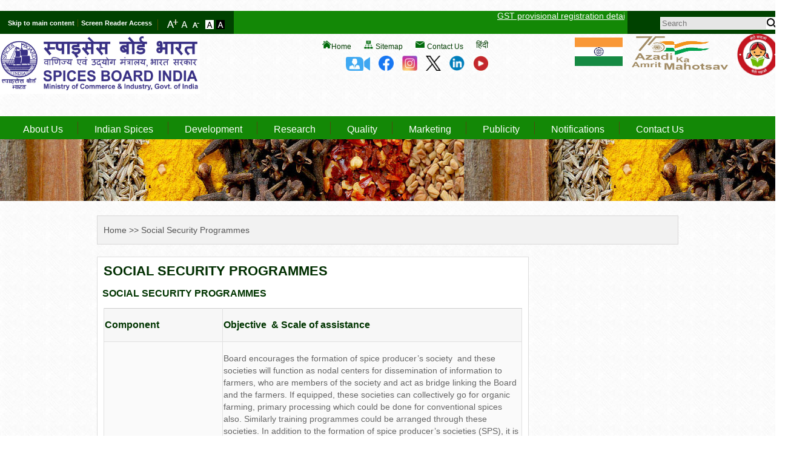

--- FILE ---
content_type: text/html; charset=UTF-8
request_url: https://indianspices.com/social-security-programmes.html
body_size: 122673
content:
<!DOCTYPE html PUBLIC "-//W3C//DTD XHTML+RDFa 1.0//EN"
  "http://www.w3.org/MarkUp/DTD/xhtml-rdfa-1.dtd">
<html xmlns="http://www.w3.org/1999/xhtml" xml:lang="en" version="XHTML+RDFa 1.0" dir="ltr"
  xmlns:content="http://purl.org/rss/1.0/modules/content/"
  xmlns:dc="http://purl.org/dc/terms/"
  xmlns:foaf="http://xmlns.com/foaf/0.1/"
  xmlns:og="http://ogp.me/ns#"
  xmlns:rdfs="http://www.w3.org/2000/01/rdf-schema#"
  xmlns:sioc="http://rdfs.org/sioc/ns#"
  xmlns:sioct="http://rdfs.org/sioc/types#"
  xmlns:skos="http://www.w3.org/2004/02/skos/core#"
  xmlns:xsd="http://www.w3.org/2001/XMLSchema#">


<!-- Mirrored from indianspices.com/social-security-programmes by HTTrack Website Copier/3.x [XR&CO'2014], Sun, 03 Nov 2019 04:32:44 GMT -->
<!-- Added by HTTrack --><meta http-equiv="content-type" content="text/html;charset=utf-8" /><!-- /Added by HTTrack -->
<head profile="http://www.w3.org/1999/xhtml/vocab">
  <meta http-equiv="Content-Type" content="text/html; charset=utf-8" />
<meta name="Generator" content="Drupal 7 (http://drupal.org)" />
<link rel="canonical" href="social-security-programmes.html" />
<link rel="shortlink" href="node/825.html" />
<link rel="shortcut icon" href="favicon.ico" type="image/vnd.microsoft.icon" />
<meta name="viewport" content="width=device-width, initial-scale=1" />
  <title>Social Security Programmes | Spices Board</title>
  <script>
  (function(i,s,o,g,r,a,m){i['GoogleAnalyticsObject']=r;i[r]=i[r]||function(){
  (i[r].q=i[r].q||[]).push(arguments)},i[r].l=1*new Date();a=s.createElement(o),
  m=s.getElementsByTagName(o)[0];a.async=1;a.src=g;m.parentNode.insertBefore(a,m)
  })(window,document,'script','../www.google-analytics.com/analytics.js','ga');

  ga('create', 'UA-18698382-2', 'auto');
  ga('send', 'pageview');

</script>
  <style type="text/css" media="all">
@import url("https://indianspices.com/modules/system/system.base.css?pby5dm");
@import url("https://indianspices.com/modules/system/system.menus.css?pby5dm");
@import url("https://indianspices.com/modules/system/system.messages.css?pby5dm");
@import url("https://indianspices.com/modules/system/system.theme.css?pby5dm");
</style>
<style type="text/css" media="all">
@import url("sites/all/modules/contrib/date/date_api/datecdaa.css?pby5dm");
@import url("sites/all/modules/contrib/date/date_popup/themes/datepicker.1.7cdaa.css?pby5dm");
@import url("https://indianspices.com/modules/field/theme/field.css?pby5dm");
@import url("https://indianspices.com/modules/node/node.css?pby5dm");
@import url("https://indianspices.com/modules/search/search.css?pby5dm");
@import url("https://indianspices.com/modules/user/user.css?pby5dm");
@import url("sites/all/modules/contrib/youtube/css/youtubecdaa.css?pby5dm");
@import url("sites/all/modules/contrib/views/css/viewscdaa.css?pby5dm");
</style>
<style type="text/css" media="all">
@import url("sites/all/modules/contrib/colorbox/styles/default/colorbox_stylecdaa.css?pby5dm");
@import url("sites/all/modules/contrib/ctools/css/ctoolscdaa.css?pby5dm");
@import url("sites/all/modules/contrib/dhtml_menu/dhtml_menucdaa.css?pby5dm");
@import url("sites/all/modules/contrib/jcarousel/skins/tango/jcarousel-tangocdaa.css?pby5dm");
@import url("sites/all/modules/contrib/wysiwyg_tools_plus/css/wysiwyg_tools_pluscdaa.css?pby5dm");
</style>
<link type="text/css" rel="stylesheet" href="http://fonts.googleapis.com/css?family=Fjalla+One" media="all" />
<style type="text/css" media="all">
@import url("sites/all/themes/spices/admincdaa.css?pby5dm");
@import url("sites/all/themes/spices/layoutcdaa.css?pby5dm");
@import url("sites/all/libraries/superfish/css/superfishcdaa.css?pby5dm");
</style>
  <link rel="stylesheet" type="text/css" href="sites/all/themes/spices/style.css" />
  <link rel="alternate stylesheet" type="text/css" media="screen" title="contrast" href="sites/all/themes/spices/contrast.css" />
  <link rel="stylesheet" type="text/css" href="sites/all/themes/spices/responsive.css" />
  <script type="text/javascript" src="https://indianspices.com/misc/jquery.js?v=1.4.4"></script>
<script type="text/javascript" src="https://indianspices.com/misc/jquery.once.js?v=1.2"></script>
<script type="text/javascript" src="https://indianspices.com/misc/drupal.js?pby5dm"></script>
<script type="text/javascript" src="https://indianspices.com/misc/jquery.cookie.js?v=1.0"></script>
<script type="text/javascript" src="https://indianspices.com/misc/jquery.form.js?v=2.52"></script>
<script type="text/javascript" src="https://indianspices.com/misc/ajax.js?v=7.36"></script>
<script type="text/javascript" src="sites/all/libraries/colorbox/jquery.colorbox-mincdaa.js?pby5dm"></script>
<script type="text/javascript" src="sites/all/modules/contrib/colorbox/js/colorboxcdaa.js?pby5dm"></script>
<script type="text/javascript" src="sites/all/modules/contrib/colorbox/styles/default/colorbox_stylecdaa.js?pby5dm"></script>
<script type="text/javascript" src="sites/all/modules/contrib/colorbox/js/colorbox_inlinecdaa.js?pby5dm"></script>
<script type="text/javascript" src="sites/all/modules/contrib/dhtml_menu/dhtml_menucdaa.js?pby5dm"></script>
<script type="text/javascript" src="sites/all/modules/contrib/jcarousel/js/jquery.jcarousel.mincdaa.js?pby5dm"></script>
<script type="text/javascript" src="sites/all/modules/contrib/jcarousel/js/jcarouselcdaa.js?pby5dm"></script>
<script type="text/javascript" src="sites/all/modules/contrib/views/js/basecdaa.js?pby5dm"></script>
<script type="text/javascript" src="https://indianspices.com/misc/progress.js?v=7.36"></script>
<script type="text/javascript" src="sites/all/modules/contrib/views/js/ajax_viewcdaa.js?pby5dm"></script>
<script type="text/javascript" src="sites/all/modules/contrib/wysiwyg_tools_plus/js/tab_buildercdaa.js?pby5dm"></script>
<script type="text/javascript" src="sites/all/themes/spices/js/styleswitchcdaa.js?pby5dm"></script>
<script type="text/javascript" src="sites/all/libraries/jq-ticker/jquery.newsTicker.mincdaa.js?pby5dm"></script>
<script type="text/javascript" src="sites/all/libraries/superfish/jquery.hoverIntent.minifiedcdaa.js?pby5dm"></script>
<script type="text/javascript" src="sites/all/libraries/superfish/sfsmallscreencdaa.js?pby5dm"></script>
<script type="text/javascript" src="sites/all/libraries/superfish/suppositioncdaa.js?pby5dm"></script>
<script type="text/javascript" src="sites/all/libraries/superfish/superfishcdaa.js?pby5dm"></script>
<script type="text/javascript" src="sites/all/libraries/superfish/supersubscdaa.js?pby5dm"></script>
<script type="text/javascript" src="sites/all/modules/contrib/superfish/superfishcdaa.js?pby5dm"></script>
<script type="text/javascript">
<!--//--><![CDATA[//><!--
jQuery.extend(Drupal.settings, {"basePath":"\/","pathPrefix":"","ajaxPageState":{"theme":"spices","theme_token":"VERvwzhKau8t3avhRmmoc04l7NAz0LZzHG0dE2p7Sq8","js":{"http:\/\/indianspices.com\/sites\/all\/themes\/spices\/js\/custom.js":1,"misc\/jquery.js":1,"misc\/jquery.once.js":1,"misc\/drupal.js":1,"misc\/jquery.cookie.js":1,"misc\/jquery.form.js":1,"misc\/ajax.js":1,"sites\/all\/libraries\/colorbox\/jquery.colorbox-min.js":1,"sites\/all\/modules\/contrib\/colorbox\/js\/colorbox.js":1,"sites\/all\/modules\/contrib\/colorbox\/styles\/default\/colorbox_style.js":1,"sites\/all\/modules\/contrib\/colorbox\/js\/colorbox_inline.js":1,"sites\/all\/modules\/contrib\/dhtml_menu\/dhtml_menu.js":1,"sites\/all\/modules\/contrib\/jcarousel\/js\/jquery.jcarousel.min.js":1,"sites\/all\/modules\/contrib\/jcarousel\/js\/jcarousel.js":1,"sites\/all\/modules\/contrib\/views\/js\/base.js":1,"misc\/progress.js":1,"sites\/all\/modules\/contrib\/views\/js\/ajax_view.js":1,"sites\/all\/modules\/contrib\/wysiwyg_tools_plus\/js\/tab_builder.js":1,"http:\/\/indianspices.com\/sites\/all\/themes\/spices\/js\/styleswitch.js":1,"sites\/all\/libraries\/jq-ticker\/jquery.newsTicker.min.js":1,"sites\/all\/libraries\/superfish\/jquery.hoverIntent.minified.js":1,"sites\/all\/libraries\/superfish\/sfsmallscreen.js":1,"sites\/all\/libraries\/superfish\/supposition.js":1,"sites\/all\/libraries\/superfish\/superfish.js":1,"sites\/all\/libraries\/superfish\/supersubs.js":1,"sites\/all\/modules\/contrib\/superfish\/superfish.js":1},"css":{"modules\/system\/system.base.css":1,"modules\/system\/system.menus.css":1,"modules\/system\/system.messages.css":1,"modules\/system\/system.theme.css":1,"sites\/all\/modules\/contrib\/date\/date_api\/date.css":1,"sites\/all\/modules\/contrib\/date\/date_popup\/themes\/datepicker.1.7.css":1,"modules\/field\/theme\/field.css":1,"modules\/node\/node.css":1,"modules\/search\/search.css":1,"modules\/user\/user.css":1,"sites\/all\/modules\/contrib\/youtube\/css\/youtube.css":1,"sites\/all\/modules\/contrib\/views\/css\/views.css":1,"sites\/all\/modules\/contrib\/colorbox\/styles\/default\/colorbox_style.css":1,"sites\/all\/modules\/contrib\/ctools\/css\/ctools.css":1,"sites\/all\/modules\/contrib\/dhtml_menu\/dhtml_menu.css":1,"sites\/all\/modules\/contrib\/jcarousel\/skins\/tango\/jcarousel-tango.css":1,"sites\/all\/modules\/contrib\/wysiwyg_tools_plus\/css\/wysiwyg_tools_plus.css":1,"http:\/\/fonts.googleapis.com\/css?family=Fjalla+One":1,"sites\/all\/themes\/spices\/admin.css":1,"sites\/all\/themes\/spices\/layout.css":1,"sites\/all\/libraries\/superfish\/css\/superfish.css":1}},"encrypt_submissions":{"baseUrl":"http:\/\/indianspices.com"},"colorbox":{"opacity":"0.85","current":"{current} of {total}","previous":"\u00ab Prev","next":"Next \u00bb","close":"Close","maxWidth":"98%","maxHeight":"98%","fixed":true,"mobiledetect":true,"mobiledevicewidth":"480px"},"dhtmlMenu":{"nav":"clone","animation":{"effects":{"height":"height","width":0,"opacity":0},"speed":"500"},"effects":{"siblings":"close-same-tree","children":"none","remember":"0"},"filter":{"type":"whitelist","list":{"main-menu":"main-menu","management":0,"menu-footer-menu":0,"navigation":0,"shortcut-set-1":0,"user-menu":0}}},"jcarousel":{"ajaxPath":"\/jcarousel\/ajax\/views","carousels":{"jcarousel-dom-1":{"view_options":{"view_args":"","view_path":"node\/825","view_base_path":null,"view_display_id":"block","view_name":"spice_slider","jcarousel_dom_id":1},"wrap":"circular","skin":"tango","visible":6,"scroll":6,"autoPause":1,"start":1,"selector":".jcarousel-dom-1"}}},"superfish":{"1":{"id":"1","sf":{"animation":{"opacity":"show","height":"show"},"speed":"\u0027fast\u0027","autoArrows":false,"dropShadows":true,"disableHI":false},"plugins":{"smallscreen":{"mode":"window_width","breakpoint":926,"addSelected":false,"menuClasses":false,"hyperlinkClasses":false,"title":"Main menu"},"supposition":true,"bgiframe":false,"supersubs":{"minWidth":"12","maxWidth":"27","extraWidth":1}}}}});
//--><!]]>
</script>
  
  
</head>
﻿<!--<body class="html front not-logged-in no-sidebars page-node i18n-en" >-->

<style type="text/css">
  img {
    vertical-align: baseline !important;
  }

  .sidebar {
    display: none;
  }

  #back-button {

    background-color: #138806;
    border: none;
    color: white;
    padding: unset;
    text-align: center;
    text-decoration: none;
    display: inline-block;
    font-size: 12px;
    margin: 4px 2px;
    cursor: pointer;
    width: 60px;
    height: 20px;
    border-radius: 5%;

  }

  .saga {
    width: 140px;
    height: 115px;
    margin: -100px 82px -92px -27px;
  }

  @media (orientation: portrait) {

    @media screen and (max-width:900px) {

      .logo {
        display: inline-block;
        width: 40%;
      }

      #saga {
        display: inline-block;
        width: 21%;
      }

      .link_tag {
        display: inline-block;
        width: 48%;
      }

      .image_tag>div {
        display: inline-block;
      }
    }
  }

  @media (max-width: 978px) {


    .saga {
      width: 50px ! important;
      ;
      height: 22px !important;
      ;
      margin: -48px 113px 5px -12px !important;
      ;
    }

    @media (orientation: portrait) {

      @media screen and (max-width:900px) {
        .saga {
          height: 40px !important;
          margin-top: 10px !important;
          margin-left: 90px !important;
        }

      }
    }

  }

  @media (max-width: 978px) {


    .image_tag {
      width: 68% !important;
      height: 170px !important;
      margin-left: 10%;
    }


  }
</style>

<script>

  function goBack() {

    window.history.back();

  }

  // function mkrd(){
  //  document.getElementById("mkred").value="1";
  // }

  function mkrd() {
    // Check browser support
    if (typeof (Storage) !== "undefined") {
      // Store
      localStorage.setItem("mkredir", "1");
      // Retrieve
      // document.getElementById("result").innerHTML = localStorage.getItem("lastname");
    }
  }

</script>

<body
  class="html not-front not-logged-in one-sidebar sidebar-first page-node page-node- page-node-112 node-type-page i18n-en">

  <script src="/user.js"></script>

  <div id="skip-link">

    <a href="#main-content" class="element-invisible element-focusable">Skip to main content</a>

  </div>

  <div id="page-wrapper">

    <div id="page">

      <div class="header-wrap">
        <!-- /#top_content start-->

        <div class="header">

          <div class="verytop-links">
            <div class="region region-verytop-links">

              <div id="block-block-5" class="block block-block">





                <div class="content">

                  <p><a href="#main">Skip to main content</a></p>
                  <p><a href="screen-reader-access.html">Screen Reader Access</a></p>
                  <p>&nbsp;</p>

                  <div class="text-size">

                    <a href="javascript:setFontSize('increase')"><img src="/sites/all/themes/spices/images/text-big.png"
                        alt="Increase font size" width="19" height="14" /></a>

                    <a href="javascript:setFontSize('normal')"><img src="/sites/all/themes/spices/images/text-mid.png"
                        alt="Normal font size" width="14" height="14" /></a>

                    <a href="javascript:setFontSize('decrease')"><img
                        src="/sites/all/themes/spices/images/text-small.png" alt="Decrease font size" width="12"
                        height="14" /></a>

                  </div>



                  <div class="text-bg">

                    <a href="javascript:chooseStyle('none', 60)" title="Normal Contrast" id="contrast-low">

                      <img src="/sites/all/themes/spices/images/lightnoise-img.gif" alt="Normal Contrast" />

                    </a>

                    <a href="javascript:chooseStyle('contrast', 60)" title="High Contrast" id="contrast-high">

                      <img src="/sites/all/themes/spices/images/darknoise-img.gif" alt="High Contrast" />

                    </a>

                  </div>
                </div>

              </div>

            </div>

          </div>

          <div class="marque">
            <div class="region region-marque">

              <div id="block-block-6" class="block block-block">





                <div class="content">



                  <marquee scrollamount="6" direction="left" onmouseover="this.setAttribute('scrollamount', 0, 0);"
                    onmouseout="this.setAttribute('scrollamount', 6, 0);">

                    <a style="color:#FFF;" href="/spice-news/gst-provisional-registration-details-spices-board.html"
                      target="_blank">GST provisional registration details of Spices Board</a>

                    <a style="color:#FFF;" href="/dailyprice-auctiondetails.html" target="_blank">New Feature : Click
                      here for Auction Report </a>

                    <a style="color:#FFF;" href="/marketing/price/domestic/daily-price.html">

                      
                      <b>Spice: Small Cardamom</b>,

                      Date of Auction:
                      24-Jan-2026,

                      Auctioneer:
                      CARDAMOM GROWERSFOREVER PRIVATE LIMITED,

                      No.of lots:
                      120,

                      Qty Arrived (Kgs):
                      17069.2,

                      Qty Sold (Kgs):
                      16385.7,

                      Max Price (Rs./Kg):
                      2888.00,

                      Avg. Price (Rs./Kg):
                      2433.12


                      
                      <b>Spice: Small Cardamom</b>,

                      Date of Auction:
                      24-Jan-2026,

                      Auctioneer:
                      SPECIALITY INDIAN FOOD PARKS EXPORTS PRIVATE LIMITED,

                      No.of lots:
                      312,

                      Qty Arrived (Kgs):
                      95877.9,

                      Qty Sold (Kgs):
                      95239.2,

                      Max Price (Rs./Kg):
                      3458.00,

                      Avg. Price (Rs./Kg):
                      2561.24


                      
                      <b>Spice: Large Cardamom</b>,

                      Date:
                      22-Jan-2026,

                      Market:
                      Singtam,

                      Type:
                      Badadana,

                      Price (Rs./Kg):
                      1700.00,

                      
                      <b>Spice: Large Cardamom</b>,

                      Date:
                      22-Jan-2026,

                      Market:
                      Singtam,

                      Type:
                      Chotadana,

                      Price (Rs./Kg):
                      1500.00,

                      
                      <b>Spice: Large Cardamom</b>,

                      Date:
                      22-Jan-2026,

                      Market:
                      Gangtok,

                      Type:
                      Badadana,

                      Price (Rs./Kg):
                      1625.00,

                      
                      <b>Spice: Large Cardamom</b>,

                      Date:
                      22-Jan-2026,

                      Market:
                      Gangtok,

                      Type:
                      Chotadana,

                      Price (Rs./Kg):
                      1500.00,

                      
                      <b>Spice: Large Cardamom</b>,

                      Date:
                      22-Jan-2026,

                      Market:
                      Siliguri,

                      Type:
                      Badadana,

                      Price (Rs./Kg):
                      1950.00,

                      
                      <b>Spice: Large Cardamom</b>,

                      Date:
                      22-Jan-2026,

                      Market:
                      Siliguri,

                      Type:
                      Chotadana,

                      Price (Rs./Kg):
                      1575.00,

                      
                    </a>

                  </marquee>





                </div>

              </div>

            </div>

          </div>

          <div class="search" style="float: right;margin: 10px -18px 6px 0px;position: relative;">

            <form action="https://indianspices.com/" method="post" id="search-block-form" accept-charset="UTF-8">
              <div>
                <div class="container-inline">

                  <h2 class="element-invisible">Search form</h2>

                  <div class="form-item form-type-textfield form-item-search-block-form">

                    <label class="element-invisible" for="edit-search-block-form--2">Search </label>

                    <input style="margin-top: 0rem;" title="Enter the terms you wish to search for."
                      placeholder="Search" type="text" id="searchInput" name="search_block_form" value="" size="15"
                      maxlength="128" class="form-text" />

                  </div>

                  <div class="form-actions form-wrapper" id="edit-actions"><input type="button"
                      style="border-left: 0px solid #000;" name="op" value="Search" class="form-submit"
                      onclick="searchContent()" /></div><input type="hidden" name="form_build_id"
                    value="form-227dYEn37aKQTVTM122XT4oz54ttQ0r30n2Q9ZnQgYI" />

                  <input type="hidden" name="form_id" value="search_block_form" />

                </div>

              </div>
            </form>
          </div>

          <div class="clear"></div>

        </div>

      </div><!-- #top content -->

      <div class="logo-area" id="header">
        <!-- /#header start -->

        <div class="wrapper1">

          <div class="logo" style="width:28%;">

            <a href="/index.html" title="Home" rel="home" id="logo">

              <img width="330" src="/sites/default/files/new%20logo.jpg" alt="Home" />

            </a>

          </div>
          <!-- <div  id="saga">

                                            <a href="/saga_35glorious.html#saga" title="Home" rel="home" id="logo" target="_blank">

                            <img class="saga" src="/sites/default/files/styles/large/public/35_years_logo.png" alt="Home" />

                        </a>

                                    </div> -->

          <div class="link_tag">

            <div class="region region-header">

              <div id="block-block-1" class="block block-block">





                <div class="content">

                  <div class="language">

                    <a href="/hin/index.html"> हिंदी</a>

                  </div>

                  <div class="saociallinks">



                  </div>




                  <ul class="topnav">

                    <li><img src="/sites/all/themes/spices/images/home-icon.png" alt="Home" /><a
                        href="/index.html">Home</a></li>

                    <li><img src="/sites/all/themes/spices/images/sitemap-icon.png" alt="Sitemap" /> <a
                        href="/sitemap.html">Sitemap</a></li>

                    <li><img src="/sites/all/themes/spices/images/contact-icon.png" alt="Contact Us" /> <a
                        href="/contact.html">Contact Us</a></li>

                  </ul>

                  <div class="topnavlogos">

                    <a href="http://spicesboard.in/virtual_office/index.php?vc=true" target="_blank"
                      title="Video Conference" style="margin-left:10px;"><img
                        src="/sites/all/themes/spices/images/logo/VIDEO WEB-icons.jpg" width="40" alt="Facebook"
                        style="margin-left: 0px;"></a>

                    <a href="https://www.facebook.com/Spices-Board-INDIA-569686233241370/" target="_blank"
                      title="Facebook" style="margin-left:10px;"
                      onclick="return confirm('You are now being redirected to an external link. Spices Board India does not take responsibility for the accuracy of the contents in those sites. ')"><img
                        src="/sites/all/themes/spices/images/socialMedia/facebook.png" width="25" height='25'
                        alt="Facebook" style="margin-left: 0px;"></a>

                    <a href="https://www.instagram.com/spicesboardi/" target="_blank" title="Instagram"
                      style="margin-left:10px;"
                      onclick="return confirm('You are now being redirected to an external link. Spices Board India does not take responsibility for the accuracy of the contents in those sites. ')"><img
                        src="/sites/all/themes/spices/images/socialMedia/instagram.png" width="25" height='25'
                        alt="Instagram" style="margin-left: 0px;"></a>

                    <a href="https://twitter.com/Spices_Board" target="_blank" title="Twitter" style="margin-left:10px;"
                      onclick="return confirm('You are now being redirected to an external link. Spices Board India does not take responsibility for the accuracy of the contents in those sites. ')"><img
                        src="/sites/all/themes/spices/images/socialMedia/twitter.png" width="25" height='25'
                        alt="Twitter" style="margin-left: 0px;"></a>
                    <a href="https://www.linkedin.com/company/spices-board-india" target="_blank" title="LinkedIn"
                      style="margin-left:10px;"
                      onclick="return confirm('You are now being redirected to an external link. Spices Board India does not take responsibility for the accuracy of the contents in those sites. ')"><img
                        src="/sites/all/themes/spices/images/socialMedia/linked.png" width="25" height='25'
                        alt="LinkedIn" style="margin-left: 0px;"></a>

                    <a href="https://www.youtube.com/channel/UCcj0wKjXn-LZWcMXHrGJk5g" target="_blank" title="YouTube"
                      style="margin-left:10px;"
                      onclick="return confirm('You are now being redirected to an external link. Spices Board India does not take responsibility for the accuracy of the contents in those sites. ')"><img
                        src="/sites/all/themes/spices/images/socialMedia/youtube.png" width="25" height='25'
                        alt="YouTube" style="margin-left: 0px;"></a>






                    <!-- <a href="http://www.flavourit.com/" target="_blank" title="FLAVOURIT - an initiative of Spices Board"><img src="/sites/all/themes/spices/images/top-logo1.jpg" alt="FLAVOURIT Logo" /></a> -->
                    <!-- 
<a href="http://www.teacoffeespiceofindia.com/" target="_blank" title="Indian Tea, Coffee & Spices Cultivation, Market & Industry in India"><img src="/sites/all/themes/spices/images/ibef_logo.png" alt="Tea, Coffee Logo" /></a> -->

                    <!---<a href="https://india.gov.in/" target="_blank" title="National Portal of India"><img src="https://indianspices.com/sites/all/themes/spices/images/barathsarksar.png" alt="National Portal of India" height="46" width="28" /></a>

-->

                    <!-- 

<a href="https://india.gov.in/" target="_blank" title="National Portal of India"><img src="/sites/all/themes/spices/images/barathsarksarbaner.jpg" alt="National Portal of India" /></a> -->





                    <!-- <a href="/quality/quality-marking#indspices-logo" title="Quality Marking Logo"><img src="https://indianspices.com/sites/all/themes/spices/images/top-logo2.jpg" alt="Quality Marking Logo" /></a>

   <a href="/quality/quality-marking#spice-certificate" title="Spice Certificate"><img src="https://indianspices.com/sites/all/themes/spices/images/top-logo3.jpg" alt="Spice Certificate Image" /></a>

   <a href="http://www.apeda.com/apedawebsite/organic/index.htm" target="_blank"><img src="https://indianspices.com/sites/all/themes/spices/images/top-logo4.jpg" alt="Logo" /></a>

   <a href="http://india.gov.in" target="_blank" title="India National Portal"><img src="https://indianspices.com/sites/all/themes/spices/images/india-flag.jpg" alt="India National Portal" /></a> -->

                  </div>
                </div>

              </div>

            </div>

          </div>

          <div class="image_tag">

            <!-- <div>
              <img style="width: 159px;height:55px;margin:-100px 78px -57px 114px;"
                src="/sites/default/files/styles/large/public/azadi_logo208.png"> -->
            <!--<a href="https://yoga.ayush.gov.in/" target="_blank"><img
                  style="width: 79px;height:100px;margin:-22px 67px 30px 5px;"
                  src="/sites/default/files/styles/large/public/yoga-logo-english.jpeg"></a>-->

            <!-- <a href="https://knowindia.india.gov.in/national-identity-elements/national-flag.php" target="_blank"><img
                  style="width: 79px;height:47px;margin:-2px 98px 41px -23px;" src="/national_flag_inner.jpg"></a> -->

            <!--          <div class="img1"><img src="/sites/all/themes/spices/images/chairman_new.jpg" alt="Chairman " class="img_op" ></div> 

                 <div class="img1_name" style="width: 140px;"><p class="lb"><span class="lb_na">Shri A.G.Thankappan
 </span><br><span class="lb_ta"> Chairman </span><br><span class="lb_ta">Spices Board India</span></p></div>
 -->
            <!-- </div> -->

            <div style="display: flex; align-items: center; justify-content: center;">



              <a href="https://knowindia.india.gov.in/national-identity-elements/national-flag.php" target="_blank">
                <img style="width: 79px; height: 47px; margin: -2px 10px 41px 5px;" src="/national_flag_inner.jpg">
              </a>

              <img style="width: 159px; height: 55px; margin: -100px 10px -57px 5px;"
                src="/sites/default/files/styles/large/public/azadi_logo208.png">

              <a href="https://shebox.wcd.gov.in/" target="_blank">
                <img style="width: 80x; height: 70px; margin: -4px 10px 30px 5px;"
                  src="/Beti_Bachao_Beti_Padhao_logo.png">
              </a>

            </div>


            <div class="img_scnd">

              <!-- <div class="img2"><img src="/sites/all/themes/spices/images/secretary.jpg" alt="secretary" class="img_os"></div>  -->

              <!--  <div class="img2"><img src="/sites/all/themes/spices/images/secretary.jpg" alt="secretary" class="img_os" ></div> 

                 <div class="img2_name"><p class="lb"><span class="lb_na">Shri D Sathiyan IFS</span><br><span class="lb_ta"> Secretary</span><br><span class="lb_ta">Spices Board India</span></p></div>  -->

            </div>

          </div>

        </div><br>

        <div class="wrapper">

          <div class="nav-wrap">

            <div class="navigation effect">

              <div class="region region-navmenu">

                <div id="block-superfish-1" class="block block-superfish">





                  <div class="content">

                    <ul id="superfish-1" class="menu sf-menu sf-main-menu sf-horizontal sf-style-none">
                      <li id="menu-492-1" class="first sf-depth-1 menuparent"><a href="/about-us/overview-about-us.html"
                          class="sf-depth-1 menuparent">About Us</a>
                        <ul>
                          <li id="menu-519-1" class="middle sf-depth-2 sf-no-children"><a
                              href="/about-us/board-members.html" class="sf-depth-2">Board Members</a></li>
                          <li id="menu-517-1" class="first sf-depth-2 sf-no-children"><a
                              href="/about-us/constitution.html" class="sf-depth-2">Constitution</a></li>
                          <li id="menu-2428-1" class="middle sf-depth-2 sf-no-children"><a
                              href="/spices-board-act-rules.html" class="sf-depth-2">Spices Board Act &amp; Rules</a>
                          </li>

                          <li id="menu-660-1" class="middle sf-depth-2 sf-no-children"><a
                              href="/about-us/annual-reports.html" class="sf-depth-2">Annual Reports</a></li>
                          <!-- <li id="menu-1483-1" class="middle sf-depth-2 sf-no-children"><a
                              href="http://www.spicesboard.in/anil/pismain/staff_deployment_detail.php" target="_blank"
                              class="sf-depth-2">Staff Details</a></li> -->
                          <li id="menu-1483-1" class="middle sf-depth-2 sf-no-children"><a
                              href="http://spicesboard.in:8004/staffdeployment" target="_blank" class="sf-depth-2">Staff
                              Details</a></li>
                          <!-- <li id="menu-1109-1" class="middle sf-depth-2 sf-no-children"><a
                              href="http://spicesboard.in/pis/locsearch.php" target="_blank"
                              class="sf-depth-2">Board&#039;s Offices</a></li> -->
                          <li id="menu-1109-1" class="middle sf-depth-2 sf-no-children"><a
                              href="http://spicesboard.in:8004/location-search" target="_blank"
                              class="sf-depth-2">Board&#039;s Offices</a></li>
                          <li id="menu-1109-1" class="middle sf-depth-2 sf-no-children"><a href="/bm-minutes.html"
                              target="_blank" class="sf-depth-2">Board Meeting Minutes</a></li>
                          <li id="menu-652-1" class="last sf-depth-2 sf-no-children"><a href="/rti-page.html"
                              class="sf-depth-2">Right to Information Act</a></li>
                          <!-- <li id="menu-652-2" class="last sf-depth-2 sf-no-children"><a href="/about-us/icc-women.html"
                              class="sf-depth-2">Internal Complaints Committee - Women</a></li>
                          <li id="menu-652-2" class="last sf-depth-2 sf-no-children"><a href="/about-us/sc-st.html"
                              class="sf-depth-2">SC/ST and Person with Disabilities</a></li> -->
                          <li id="menu-652-1" class="last sf-depth-2 sf-no-children"><a
                              href="/right-to-information/statement-boards-councils-committees-and-other-bodies-consisting-two-or-more.html"
                              class="sf-depth-2">Committees</a></li>
                          <li id="menu-652-1" class="last sf-depth-2 sf-no-children"><a href=""
                              class="sf-depth-2">Public Grievances Redressal</a>
                            <ul>
                              <li id="menu-652-1" class="last sf-depth-2 sf-no-children"><a
                                  href="http://spicesboard.in/virtual_office/index.php?vc=true" class="sf-depth-2">Video
                                  Conferencing</a></li>
                              <li id="menu-652-1" class="last sf-depth-2 sf-no-children"><a
                                  href="https://pgportal.gov.in/" class="sf-depth-2">CPGRAMS Portal</a></li>
                              <li id="menu-652-1" class="last sf-depth-2 sf-no-children"><a
                                  href="http://spicesboard.in/virtual_office/index.php" class="sf-depth-2">Virtual
                                  Office</a></li>
                              <li id="menu-652-1" class="last sf-depth-2 sf-no-children"><a
                                  href="https://indianspices.com/contact.html" class="sf-depth-2">Help Desk Support</a>
                              </li>

                            </ul>

                          </li>

                        </ul>
                      </li>

                      <li id="menu-2387-1" class="middle sf-depth-1 menuparent"><a
                          href="/spices-development/spice-catalogue.html" class="sf-depth-1 menuparent">Indian
                          Spices</a>
                        <!-- <ul>
                          <li id="menu-1484-1" class="first sf-depth-2 sf-no-children"><a
                              href="/spices-development/spice-catalogue.html" class="sf-depth-2">Spice Catalogue</a>
                          </li>

                          <li id="menu-1020-1" class="middle sf-depth-2 sf-no-children"><a
                              href="/sites/default/files/spices%20list%20under%20purview%20of%20spices%20board.pdf"
                              target="_blank" class="sf-depth-2">List of Spices with Botanical Names</a></li>

                          <li id="menu-726-1" class="middle sf-depth-2 menuparent"><a
                              href="/spices-development/properties/nutritional-values-of-spices.html"
                              class="sf-depth-2 menuparent">Properties</a>
                            <ul>
                              <li id="menu-1485-1" class="first sf-depth-3 sf-no-children"><a
                                  href="/spices-development/properties/nutritional-values-of-spices.html"
                                  class="sf-depth-3">Nutritional Values of Spices</a></li>
                              <li id="menu-733-1" class="middle sf-depth-3 sf-no-children"><a
                                  href="/spices-development/properties/calorific-value-spices.html"
                                  class="sf-depth-3">Calorific Value of spices</a></li>
                              <li id="menu-734-1" class="middle sf-depth-3 sf-no-children"><a
                                  href="/spices-development/properties/medicinal-other-values-spices.html"
                                  class="sf-depth-3">Medicinal &amp; other Properties of Spices</a></li>
                              <li id="menu-736-1" class="middle sf-depth-3 sf-no-children"><a
                                  href="/spices-development/properties/chemical-physical-specifications-of-spices.html"
                                  class="sf-depth-3">Chemical and physical specification of spices</a></li>
                              <li id="menu-737-1" class="middle sf-depth-3 sf-no-children"><a
                                  href="/sites/default/files/phys_prop.pdf" target="_blank" class="sf-depth-3">Physical
                                  Properties of Essential Oils&amp; Flavourants</a></li>
                              <li id="menu-738-1" class="last sf-depth-3 sf-no-children"><a
                                  href="/spices-development/properties/flavor-profile-spices.html"
                                  class="sf-depth-3">Flavour Profile of spices</a></li>
                            </ul>
                          </li>

                          <li id="menu-1035-1" class="last sf-depth-2 sf-no-children"><a
                              href="/marketing/whole-spices.html" class="sf-depth-2">Spices &amp; Spice Products</a>
                          </li>


                        </ul> -->

                        <ul>
                          <li id="menu-1484-1" class="first sf-depth-2 sf-no-children"><a class="sf-depth-2">India:
                              Spice bowl of the world</a>
                            <ul>
                              <li id="menu-2412-1" class="middle sf-depth-2 menuparent"><a
                                  class="sf-depth-2 menuparent">Spices Production Data</a>
                                <ul>
                                  <li id="menu-1025-1" class="first sf-depth-4 sf-no-children"><a
                                      href="/sites/default/files/Major spice wise area production 2024-25 web.pdf"
                                      target="_blank" class="sf-depth-4">Major Spice wise</a></li>
                                  <li id="menu-1026-1" class="middle sf-depth-4 sf-no-children"><a
                                      href="/sites/default/files/majorstatewise areaproduction 2024-25 web.pdf"
                                      target="_blank" class="sf-depth-4">State Wise</a></li>
                                  <li id="menu-1027-1" class="last sf-depth-4 sf-no-children"><a
                                      href="/sites/default/files/Major spice state wise area production 2024-25 web.pdf"
                                      target="_blank" class="sf-depth-4">Spice/State Wise</a></li>
                                  <li id="menu-1027-1" class="last sf-depth-4 sf-no-children"><a
                                      href="/sites/default/files/all state item wise area and production of spices 2024-25 web.pdf"
                                      target="_blank" class="sf-depth-4">State Spice Wise</a></li>
                                </ul>
                              </li>
                              <li id="menu-1484-1" class="first sf-depth-2 sf-no-children"><a
                                  href="/spices-development/spice-catalogue.html" class="sf-depth-2">Spice Catalogue</a>
                              </li>
                              <li id="menu-1020-1" class="middle sf-depth-2 sf-no-children"><a
                                  href="/sites/default/files/spices%20list%20under%20purview%20of%20spices%20board.pdf"
                                  target="_blank" class="sf-depth-2">List of Spices with Botanical Names</a></li>
                              <li id="menu-1021-1" class="middle sf-depth-2 sf-no-children"><a
                                  href="/sites/default/files/INDIA_SPICE_MAP.jpg" target="_blank"
                                  class="sf-depth-2">Spice
                                  map</a></li>
                              <li id="menu-726-1" class="last sf-depth-2 menuparent"><a
                                  href="/spices-development/properties/nutritional-values-of-spices.html"
                                  class="sf-depth-2 menuparent">Properties</a>
                                <ul>
                                  <li id="menu-1485-1" class="first sf-depth-3 sf-no-children"><a
                                      href="/spices-development/properties/nutritional-values-of-spices.html"
                                      class="sf-depth-3">Nutritional Values of Spices</a></li>
                                  <li id="menu-733-1" class="middle sf-depth-3 sf-no-children"><a
                                      href="/spices-development/properties/calorific-value-spices.html"
                                      class="sf-depth-3">Calorific Value of spices</a></li>
                                  <li id="menu-734-1" class="middle sf-depth-3 sf-no-children"><a
                                      href="/spices-development/properties/medicinal-other-values-spices.html"
                                      class="sf-depth-3">Medicinal &amp; other Properties of Spices</a></li>
                                  <li id="menu-736-1" class="middle sf-depth-3 sf-no-children"><a
                                      href="/spices-development/properties/chemical-physical-specifications-of-spices.html"
                                      class="sf-depth-3">Chemical and physical specification of spices</a></li>
                                  <li id="menu-737-1" class="middle sf-depth-3 sf-no-children"><a
                                      href="/sites/default/files/phys_prop.pdf" target="_blank"
                                      class="sf-depth-3">Physical
                                      Properties of Essential Oils&amp; Flavourants</a></li>
                                  <li id="menu-738-1" class="last sf-depth-3 sf-no-children"><a
                                      href="/spices-development/properties/flavor-profile-spices.html"
                                      class="sf-depth-3">Flavour Profile of spices</a></li>
                                </ul>
                              </li>
                              <li id="menu-723-1" class="last sf-depth-2 menuparent"><a
                                  class="sf-depth-2 menuparent">Organic Spices</a>
                                <ul>
                                  <li id="menu-1023-1" class="sf-depth-3 sf-no-children"><a
                                      href="/spices-development/organic-spices.html" class="sf-depth-3">Overview</a>
                                  </li>
                                  <li id="menu-1023-1" class="sf-depth-3 sf-no-children"><a
                                      href="https://apeda.gov.in/apedawebsite/organic/Organic_Products.htm"
                                      target="_blank" class="sf-depth-3">National Programme for Organic Production</a>
                                  </li>
                                  <li id="menu-1023-1" class="sf-depth-3 sf-no-children"><a
                                      href="/spices-development/export_of_organic_spices.html" class="sf-depth-3">Export
                                      Of
                                      Organic Spices from India</a></li>
                                </ul>
                              </li>
                              <li id="menu-618-1" class="middle sf-depth-2 menuparent">
                                <a class="sf-depth-2 menuparent">Geographical Indication for Spices</a>
                                <ul>
                                  <li id="menu-620-1" class="first sf-depth-3 sf-no-children"><a
                                      href="/sites/default/files/GI_Guidelines_for_release.pdf" target="_blank"
                                      class="sf-depth-3">Guidelines for obtaining GI Authorised User Certificate</a>
                                  </li>
                                  <li id="menu-621-1" class="middle sf-depth-3 sf-no-children"><a
                                      href="/sites/default/files/List_of_GItags_for_spices_BJ.pdf" target="_blank"
                                      class="sf-depth-3">List of GI Tags for Spices</a>
                                  </li>

                                  <li id="menu-621-1" class="middle sf-depth-3 sf-no-children"><a
                                      href="https://online.pubhtml5.com/rjjvw/haap/" target="_blank"
                                      class="sf-depth-3">GI
                                      Spices of India - E-Book</a></li>
                                </ul>
                              </li>
                              <li id="menu-1035-1" class="last sf-depth-2 sf-no-children"><a
                                  href="/marketing/whole-spices.html" class="sf-depth-2">Spices &amp; Spice Products</a>
                              </li>

                            </ul>
                          </li>
                          <li id="menu-1484-1" class="first sf-depth-2 sf-no-children"><a
                              href="/global-processing-hub-of-spices.html" class="sf-depth-2">India: Global processing
                              hub of spices</a>
                            <ul>
                              <li id="menu-1035-1" class="last sf-depth-2 sf-no-children"><a
                                  href="/manufacturing_facilities.html" class="sf-depth-2">Manufacturing facilities</a>
                              </li>
                              <li id="menu-1035-1" class="last sf-depth-2 sf-no-children"><a
                                  href="/sites/default/files/VALUE ADDED PRODUCTS OF SPICES.pdf" target="_blank"
                                  class="sf-depth-2">Value added products</a>
                              </li>

                            </ul>
                          </li>
                        </ul>

                      </li>


                      <li id="menu-493-1" class="middle sf-depth-1 menuparent"><a href="/development-programmes.html"
                          class="sf-depth-1 menuparent">Development</a>
                        <ul>


                          <!-- <li id="menu-2421-1" class="middle sf-depth-2 menuparent">
                            <a href="/spice-development-agency.html" class="sf-depth-2 menuparent">Spice Development
                              Agency</a>
                            <ul>
                              <li id="menu-2429-1" class="first sf-depth-2 sf-no-children"><a href="/sda.html"
                                  class="sf-depth-2">SPEDA</a></li>

                            </ul>
                          </li> -->
                          <li id="menu-2421-1" class="middle sf-depth-2 menuparent">
                            <a href="/spice-development-agency.html" class="sf-depth-2 menuparent">SPEDA</a>
                            <!-- <ul>
                              <li id="menu-2429-1" class="first sf-depth-2 sf-no-children"><a href="/sda.html"
                                  class="sf-depth-2">SPEDA</a></li>

                            </ul> -->
                          </li>

                          <li id="menu-2413-1" class="first sf-depth-2 menuparent">
                            <!-- <a
                            href="/development-programmes.html" class="sf-depth-2 menuparent">Development
                            Programmes</a> -->
                            <a href="/box5_programmes_schemes.html" class="sf-depth-2 menuparent">Development
                              Programmes</a>
                            <!-- <ul>
                              <li id="menu-2414-1" class="first sf-depth-3 sf-no-children"><a
                                  href="/export_oriented_prod.html" class="sf-depth-3">Export oriented production</a>
                              </li>

                            </ul> -->
                          </li>



                          <li id="menu-1021-1" class="middle sf-depth-2 sf-no-children"><a
                              href="/sites/default/files/INDIA_SPICE_MAP.jpg" target="_blank" class="sf-depth-2">Spice
                              Growing States</a></li>



                          <li id="menu-665-1" class="middle sf-depth-2 menuparent"><a href="/cultivation-practices.html"
                              class="sf-depth-2 menuparent">Cultivation Practices</a>

                            <ul>

                              <li id="menu-670-1" class="middle sf-depth-3 sf-no-children"><a
                                  class="sf-depth-3">Cardamom</a>
                                <ul>
                                  <li id="menu-670-1-1" class="first sf-depth-2 sf-no-children"><a
                                      href="https://www.indianspices.com/sites/default/files/plant_protection_small.pdf"
                                      class="sf-depth-2">Small Cardamom</a></li>
                                  <li id="menu-670-1-2" class="first sf-depth-2 sf-no-children"><a
                                      href="https://www.indianspices.com/sites/default/files/plant_protection_large.pdf"
                                      class="sf-depth-2">Large Cardamom</a></li>
                                </ul>
                              </li>

                              <li id="menu-666-1" class="first sf-depth-3 sf-no-children"><a
                                  href="/sites/default/files/cultivation_practices-nutmeg.pdf" target="_blank"
                                  class="sf-depth-3">Nutmeg</a></li>

                              <li id="menu-668-1" class="middle sf-depth-3 sf-no-children"><a
                                  href="/sites/default/files/cultivation_practices-pepper_1.pdf" target="_blank"
                                  class="sf-depth-3">Black Pepper</a></li>

                              <li id="menu-667-1" class="middle sf-depth-3 sf-no-children"><a
                                  href="/sites/default/files/cultivation_practices-ginger.pdf" target="_blank"
                                  class="sf-depth-3">Ginger</a></li>

                              <li id="menu-669-1" class="middle sf-depth-3 sf-no-children"><a
                                  href="/sites/default/files/cultivation_practices-TURMERIC-1.pdf" target="_blank"
                                  class="sf-depth-3">Turmeric</a></li>


                              <li id="menu-671-1" class="middle sf-depth-3 sf-no-children"><a
                                  href="/sites/default/files/cultivation_practices-cinnamon.pdf" target="_blank"
                                  class="sf-depth-3">Cinnamon</a></li>

                              <li id="menu-672-1" class="middle sf-depth-3 sf-no-children"><a
                                  href="/sites/default/files/cultivation_practices-clove.pdf" target="_blank"
                                  class="sf-depth-3">Clove</a></li>

                              <li id="menu-673-1" class="middle sf-depth-3 sf-no-children"><a
                                  href="/sites/default/files/cultivation_practices-vanilla.pdf" target="_blank"
                                  class="sf-depth-3">Vanilla</a></li>

                              <li id="menu-674-1" class="middle sf-depth-3 sf-no-children"><a
                                  href="/sites/default/files/cultivation_practices-Chillli-1.pdf" target="_blank"
                                  class="sf-depth-3">Chilli</a></li>

                              <li id="menu-675-1" class="middle sf-depth-3 sf-no-children"><a
                                  href="/sites/default/files/cultivation_practices-Coriander-1.pdf" target="_blank"
                                  class="sf-depth-3">Coriander</a></li>

                              <li id="menu-676-1" class="middle sf-depth-3 sf-no-children"><a
                                  href="/sites/default/files/cultivation_practices-CUMIN-1.pdf" target="_blank"
                                  class="sf-depth-3">Cumin</a></li>

                              <li id="menu-677-1" class="middle sf-depth-3 sf-no-children"><a
                                  href="/sites/default/files/cultivation_practices-organic package of spices full.pdf"
                                  target="_blank" class="sf-depth-3">Organic Package of Spices for North East Region
                                  (Black Pepper,
                                  Ginger, Turmeric & Large Cardamom</a></li>

                            </ul>
                          </li>

                          <li id="menu-2423-1" class="middle sf-depth-2 sf-no-children"><a href="/cost-cultivation.html"
                              class="sf-depth-2">Cost Of Cultivation(Cardamom)</a></li>

                          <li id="menu-718-1" class="last sf-depth-2 sf-no-children">
                            <!-- <a href="#" target="_blank"
                              class="sf-depth-2">Collaborative Projects with International Agencies</a> -->
                            <a target="_blank" class="sf-depth-2">Collaborative Projects</a>


                            <ul>
                              <li id="menu-2444-1" class="sf-depth-3 sf-no-children"><a
                                  href="/collaborative_project_indgap.html" class="sf-depth-3">INDGAP</a></li>
                              <li id="menu-2444-1" class="sf-depth-3 sf-no-children"><a
                                  href="/collaborative_project_stdf.html" class="sf-depth-3">STDF</a></li>
                              <!-- <li id="menu-2444-1" class="sf-depth-3 sf-no-children"><a
                                  href="/collaborative_project_nssp.html" class="sf-depth-3">NSSP</a></li>
                              <li id="menu-2444-1" class="sf-depth-3 sf-no-children"><a
                                  href="/collaborative_project_undpgs1.html" class="sf-depth-3">UNDP-GS1</a></li> -->
                              <li id="menu-2444-1" class="sf-depth-3 sf-no-children"><a
                                  href="/collaborative_project_kera.html" class="sf-depth-3">KERA</a></li>

                            </ul>

                          </li>

                          <li id="menu-718-1" class="last sf-depth-2 sf-no-children"><a
                              href="/spices-development/harvest-calendar.html" class="sf-depth-2">Harvest Calendar</a>
                          </li>

                          <!-- <li id="menu-718-1" class="last sf-depth-2 sf-no-children"><a
                              href="/sites/default/files/FPO_List_2021.pdf" class="sf-depth-2">List of FPO/FPC</a></li> -->
                          <li id="menu-718-1" class="last sf-depth-2 sf-no-children"><a
                              href="/FPOs list_ Nine States.php" class="sf-depth-2">List of FPO/FPC</a></li>
                          <li id="menu-718-1" class="last sf-depth-2 sf-no-children"><a
                              href="/trade/empanellment_view.html" class="sf-depth-2">Empanelled manufacturers</a></li>

                          <li id="menu-2421-1" class="middle sf-depth-2 menuparent">
                            <a class="sf-depth-2 menuparent">GI Authorized Users</a>
                            <ul>
                              <li id="menu-2422-1" class="first sf-depth-3 sf-no-children">
                                <a href="https://search.ipindia.gov.in/GIRPublic/Application/Details/49"
                                  class="sf-depth-3">Malabar Pepper</a>
                              </li>
                              <li id="menu-2425-1" class="last sf-depth-3 sf-no-children">
                                <a href="https://search.ipindia.gov.in/GIRPublic/Application/Details/72" target="_blank"
                                  class="sf-depth-3">Alleppey Green Cardamom</a>
                              </li>

                              <li id="menu-2425-1" class="last sf-depth-3 sf-no-children">
                                <a href="https://search.ipindia.gov.in/GIRPublic/Application/Details/78" target="_blank"
                                  class="sf-depth-3">Coorg Green Cardamom</a>
                              </li>

                              <li id="menu-2425-1" class="last sf-depth-3 sf-no-children">
                                <a href="https://search.ipindia.gov.in/GIRPublic/Application/Details/143"
                                  target="_blank" class="sf-depth-3">Guntur Sannam Chilli</a>
                              </li>

                              <li id="menu-2425-1" class="last sf-depth-3 sf-no-children">
                                <a href="https://search.ipindia.gov.in/GIRPublic/Application/Details/129"
                                  target="_blank" class="sf-depth-3">Byadagi Chilli</a>
                              </li>

                            </ul>
                          </li>

                          <!--Removed Farmers App as per Minutes of the Website Committee Meeting_12th April 2024 -->
                          <!-- <li id="menu-2421-1" class="middle sf-depth-2 menuparent">
                            <a href="/externally-funded-projects.html" class="sf-depth-2 menuparent">Spices Board
                              Farmer's App</a>
                            <ul>
                              <li id="menu-2422-1" class="first sf-depth-3 sf-no-children">
                                <a href="/sites/default/files/spicesboardapp-release6.apk" class="sf-depth-3">Download
                                  Farmer's App (Android apk file)</a>
                              </li>
                              <li id="menu-2425-1" class="last sf-depth-3 sf-no-children">
                                <a href="/N_895_1614676983375.pdf" target="_blank" class="sf-depth-3">Guidelines for
                                  installing the app</a>
                              </li>
                            </ul>
                          </li> -->
                          <!--End-->

                        </ul>
                      </li>
                      <li id="menu-642-1" class="middle sf-depth-1 menuparent"><a href="/research_desc.html"
                          class="sf-depth-1 menuparent">Research</a>
                        <ul>
                          <li id="menu-2445-1" class="first sf-depth-2 menuparent"><a
                              href="/indian-cardamom-research-institute-0.html" class="sf-depth-2 menuparent">Indian
                              Cardamom Research Institute</a>
                            <ul>
                              <li id="menu-2444-1" class="sf-depth-3 sf-no-children"><a href="/facilities.html"
                                  class="sf-depth-3">Facilities</a></li>
                            </ul>
                          </li>
                          <li id="menu-2440-1" class="middle sf-depth-2 sf-no-children"><a
                              href="/research-highlights-0.html" class="sf-depth-2">Research Highlights</a></li>
                          <li id="menu-2421-1" class="middle sf-depth-2 menuparent">
                            <a class="sf-depth-2 menuparent">
                              Plant Protection Code
                            </a>
                            <ul>
                              <li id="menu-2422-1" class="first sf-depth-3 sf-no-children">
                                <a href="/sites/default/files/plant_protection_large.pdf" class="sf-depth-3"
                                  attributes-list download>Plant Protection Code for Large Cardamom</a>
                              </li>
                              <li id="menu-2425-1" class="last sf-depth-3 sf-no-children">
                                <a href="/sites/default/files/plant_protection_small.pdf" target="_blank"
                                  class="sf-depth-3" attributes-list download>Plant Protection Code for Small
                                  Cardamom</a>
                              </li>
                            </ul>
                          </li>

                          <!-- Cardamom-start  -->
                          <li id="menu-2421-1" class="middle sf-depth-2 menuparent">
                            <a class="sf-depth-2 menuparent">Cultivation Practices</a>
                            <ul>
                              <li id="menu-2422-1" class="first sf-depth-3 sf-no-children">
                                <a class="sf-depth-3" attributes-list>Small Cardamom</a>
                                <ul>
                                  <li id="menu-2422-1" class="first sf-depth-3 sf-no-children">
                                    <a href="/sites/default/files/Cultivation Practices Small Cardamom Englsih.pdf"
                                      target="_blank" class="sf-depth-3" attributes-list>English</a>
                                  </li>
                                  <li id="menu-2422-1" class="first sf-depth-3 sf-no-children">
                                    <a href="/sites/default/files/Cultivation Practices small cardamom Malayalam(1).pdf"
                                      target="_blank" class="sf-depth-3" attributes-list>Malayalam</a>
                                  </li>
                                </ul>
                              </li>
                              <li id="menu-2425-1" class="last sf-depth-3 sf-no-children">
                                <a target="_blank" class="sf-depth-3" attributes-list>Large Cardamom
                                  Cardamom</a>
                                <ul>
                                  <li id="menu-2422-1" class="first sf-depth-3 sf-no-children">
                                    <a href="/sites/default/files/Cultivation Practices Large cardamom ENGLISH.pdf"
                                      target="_blank" class="sf-depth-3" attributes-list>English</a>
                                  </li>

                                </ul>
                              </li>
                            </ul>
                          </li>

                          <!-- Cardamom-end  -->

                          <li id="menu-2441-1" class="middle sf-depth-2 sf-no-children"><a href="/service-offered.html"
                              class="sf-depth-2">Services Offered</a></li>
                          <li id="menu-2442-1" class="middle sf-depth-2 sf-no-children"><a href="/major-projects-0.html"
                              class="sf-depth-2">Major Projects</a></li>
                          <li id="menu-2443-1" class="middle sf-depth-2 sf-no-children"><a
                              href="/collaborative-projects.html" class="sf-depth-2">Collaborative Projects</a></li>
                          <!-- <li id="menu-2446-1" class="last sf-depth-2 sf-no-children"><a target = "_blank" href="https://indianspices.com/PLACRO.pdf" class="sf-depth-2">Placrosym</a></li> -->
                          <li id="menu-2443-1" class="middle sf-depth-2 sf-no-children"><a href="/QEL-ICRI.html"
                              class="sf-depth-2">QEL ICRI</a></li>
                          <li id="menu-2446-1" class="last sf-depth-2 sf-no-children"><a
                              href="https://www.indianspices.com/research/slides.html" class="sf-depth-2">CARDAMOM
                              SiS</a></li>
                          <li id="menu-2447-1" class="last sf-depth-2 sf-no-children"><a
                              href="https://cardsapp.spicesboard.org.in/" class="sf-depth-2">CardSApp</a></li>
                        </ul>
                      </li>
                      <li id="menu-498-1" class="middle sf-depth-1 menuparent"><a href="/quality.html"
                          class="sf-depth-1 menuparent">Quality</a>
                        <ul>
                          <li id="menu-2388-1" class="first sf-depth-2 sf-no-children"><a
                              href="/quality-evaluation-laboratory.html" class="sf-depth-2">Quality Evaluation
                              Laboratory</a></li>
                          <li id="menu-2388-1" class="first sf-depth-2 sf-no-children"><a
                              href="/sites/default/files/Laboratories empanelled.pdf" class="sf-depth-2">Empanelled
                              Laboratories</a></li>
                          <!-- <li id="menu-2396-1" class="middle sf-depth-2 sf-no-children"><a
                              href="/sites/default/files/Quality Policy629.pdf" target="_blank"
                              class="sf-depth-2">Quality Policy Statement</a></li> -->
                          <li id="menu-2402-1" class="middle sf-depth-2 menuparent"><a
                              href="/analytical-services-fees.html" class="sf-depth-2 menuparent">Analytical Services
                              &amp; Fees</a>
                            <ul>
                              <li id="menu-2405-1" class="first sf-depth-3 sf-no-children"><a
                                  href="/sites/default/files/ChennaiQELFORMNo75_2020.pdf" target="_blank"
                                  class="sf-depth-3">QEL Chennai</a></li>
                              <li id="menu-2406-1" class="middle sf-depth-3 sf-no-children"><a
                                  href="/sites/default/files/GunturQELFORMNo75_2020.pdf" target="_blank"
                                  class="sf-depth-3">QEL Guntur</a></li>
                              <li id="menu-2403-1" class="middle sf-depth-3 sf-no-children"><a
                                  href="/sites/default/files/KochiQELFORMNo75_2023.pdf" target="_blank"
                                  class="sf-depth-3">QEL Kochi</a></li>
                              <li id="menu-2404-1" class="middle sf-depth-3 sf-no-children"><a
                                  href="/sites/default/files/MumbaiQELFORMNo75_2020.pdf" target="_blank"
                                  class="sf-depth-3">QEL Mumbai</a></li>
                              <!-- <li id="menu-2407-1" class="middle sf-depth-3 sf-no-children"><a
                                  href="/sites/default/files/NarelaQELFORMNo75_2020.pdf" target="_blank"
                                  class="sf-depth-3">QEL Narela</a></li> -->
                              <li id="menu-2407-1" class="middle sf-depth-3 sf-no-children"><a
                                  href="/sites/default/files/NarelaQELFORMNo75.pdf" target="_blank"
                                  class="sf-depth-3">QEL Narela</a></li>

                              <!-- <li id="menu-2408-1" class="middle sf-depth-3 sf-no-children"><a href="/sites/default/files/TuticorinQELFORMNo75_2020.pdf" target="_blank" class="sf-depth-3">QEL Tuticorin</a></li> -->

                              <!-- <li id="menu-2408-1" class="middle sf-depth-3 sf-no-children"><a
                                  href="/sites/default/files/QEL_TUTICORIN_form75.pdf" target="_blank"
                                  class="sf-depth-3">QEL Tuticorin</a></li> -->

                              <li id="menu-2408-1" class="middle sf-depth-3 sf-no-children"><a
                                  href="/sites/default/files/QEL_TUTICORIN_form75_REVISED.pdf" target="_blank"
                                  class="sf-depth-3">QEL Tuticorin</a></li>

                              <li id="menu-2448-1" class="last sf-depth-3 sf-no-children"><a
                                  href="/sites/default/files/Kandla_form_75.pdf" target="_blank" class="sf-depth-3">QEL
                                  Kandla</a></li>
                              <li id="menu-2448-1" class="last sf-depth-3 sf-no-children"><a
                                  href="/sites/default/files/KolkataQELFORMNo75_2020.pdf" target="_blank"
                                  class="sf-depth-3">QEL Kolkata</a></li>
                              <li id="menu-2448-1" class="last sf-depth-3 sf-no-children"><a
                                  href="/sites/default/files/jodhpur_form_75.pdf" target="_blank" class="sf-depth-3">QEL
                                  Jodhpur</a></li>
                            </ul>
                          </li>
                          <li id="menu-2399-1" class="middle sf-depth-2 sf-no-children">
                            <!-- <a href="/trade/trade-notifications/notificationdetails.html?id=390" target="_blank" class="sf-depth-2">Mandatory Tests for Export</a> -->
                            <a href="https://indianspices.org.in/ESS_V2/mapping_list.php" target="_blank"
                              class="sf-depth-2">Mandatory Tests for Export</a>
                          </li>
                          <li id="menu-618-1" class="middle sf-depth-2 menuparent"><a
                              href="/quality/quality-standards/guidelines-quality-improvement.html"
                              class="sf-depth-2 menuparent">Quality Standards</a>
                            <ul>
                              <li id="menu-620-1" class="first sf-depth-3 sf-no-children">
                                <a href="https://www.bis.gov.in/" target="_blank" class="sf-depth-3">BIS</a>
                              </li>
                              <li id="menu-621-1" class="middle sf-depth-3 sf-no-children">
                                <a href="https://fssai.gov.in/cms/food-safety-and-standards-regulations.php"
                                  target="_blank" class="sf-depth-3">FSSAI</a>
                              </li>
                              <li id="menu-622-1" class="middle sf-depth-3 sf-no-children">
                                <a href="https://www.dmi.gov.in/GradesStandard.aspx" target="_blank"
                                  class="sf-depth-3">AGMARK</a>
                              </li>
                              <!--  <li id="menu-623-1" class="middle sf-depth-3 sf-no-children">
          <a href="https://www.astaspice.org/food-safety-technical-guidance/best-practices-and-guidance/cleanliness-specifications/" target="_blank" class="sf-depth-3">ASTA</a>
        </li> -->
                              <li id="menu-624-1" class="middle sf-depth-3 sf-no-children">
                                <a href="http://www.esa-spices.org/" target="_blank" class="sf-depth-3">ESA</a>
                              </li>
                              <!--  <li id="menu-1508-1" class="middle sf-depth-3 sf-no-children">
          <a href="/http://ec.europa.eu/sanco_pesticides/" target="_blank" class="sf-depth-3">EU</a>
        </li> -->
                              <li id="menu-1506-1" class="middle sf-depth-3 sf-no-children"><a
                                  href="https://www.astaspice.org/food-safety-technical-guidance/best-practices-and-guidance/cleanliness-specifications/"
                                  target="_blank" class="sf-depth-3">ASTA Cleanliness Specifications</a></li>

                              <li id="menu-2410-1" class="last sf-depth-3 sf-no-children"><a
                                  href="/mrls-pesticides.html" class="sf-depth-3">MRLs for Pesticides</a></li>

                              <li id="menu-2415-1" class="last sf-depth-3 sf-no-children"><a
                                  href="/sites/default/files/SPS Requirements for Spices v1.pdf" class="sf-depth-3">SPS
                                  Requirements for Spices</a></li>
                            </ul>
                          </li>
                          <!-- <li id="menu-2400-1" class="middle sf-depth-2 menuparent"><a href="/training-programmes.html" class="sf-depth-2 menuparent">Training programmes</a><ul><li id="menu-2453-1" class="first sf-depth-3 sf-no-children"><a href="/trainning-chennai.html" class="sf-depth-3">CHENNAI</a></li><li id="menu-2461-1" class="middle sf-depth-3 sf-no-children"><a href="/trainning-delhi.html" class="sf-depth-3">DELHI</a></li><li id="menu-2454-1" class="middle sf-depth-3 sf-no-children"><a href="/training-programmes-2018-19.html" class="sf-depth-3">KOCHI</a></li><li id="menu-2452-1" class="last sf-depth-3 sf-no-children"><a href="/trainning-mumbai.html" class="sf-depth-3">MUMBAI</a></li></ul></li> -->
                          <li id="menu-1507-1" class="middle sf-depth-3 sf-no-children">
                            <a href="/quality/quality-standards/guidelines-quality-improvement.html"
                              class="sf-depth-3">Guidelines for Quality Improvement</a>
                          </li>
                          <li id="menu-2398-1" class="middle sf-depth-2 sf-no-children"><a
                              href="/sites/default/files/E-BRO-NEWONE_29.pdf" target="_blank"
                              class="sf-depth-2">e-Brochure of QELs</a></li>
                          <li id="menu-2401-1" class="last sf-depth-2 sf-no-children"><a
                              href="https://indianspices.org.in/app/cstfeed_old/feedback.php" target="_blank"
                              class="sf-depth-2">Customer Feedback Form</a></li>
                        </ul>
                      </li>
                      <li id="menu-742-1" class="last sf-depth-1 menuparent">
                        <a href="marketing_desc.html" class="sf-depth-1 menuparent">Marketing</a>
                        <ul>
                          <li id="menu-655-1" class="middle sf-depth-2 menuparent"><a
                              class="sf-depth-2 menuparent">Registration &amp; Licensing</a>
                            <ul>
                              <li id="menu-656-1" class="first sf-depth-3 sf-no-children"><a
                                  href="http://www.indianspices.org.in/CRES_new/e-r-o/exporters-registration/form"
                                  target="_self" class="sf-depth-3">Exporters Registration</a></li>
                              <li id="menu-1037-1" class="middle sf-depth-3 sf-no-children"><a
                                  href="/marketing/auctioneer.html" class="sf-depth-3">Auctioneer</a></li>
                              <li id="menu-1038-1" class="middle sf-depth-3 sf-no-children"><a
                                  href="/marketing/dealer.html" class="sf-depth-3">Dealer</a></li>
                              <!-- <li id="menu-1036-1" class="last sf-depth-3 sf-no-children"><a href="http://spicesboard.in/Exporter_status/Licensing_Appl_Status.php" target="_blank" class="sf-depth-3">Status of Application</a></li> -->
                            </ul>
                          </li>
                          <li id="menu-655-1" onclick="mkrd()" class="middle sf-depth-2 menuparent">
                            <!-- <a href="/box5_programmes_schemes.html" class="sf-depth-2 menuparent">Export Development
                              &amp; Promotion Programmes</a> -->

                            <a href="/box5_programmes_schemes.html" class="sf-depth-2 menuparent">Marketing Programmes
                            </a>


                            <!-- <ul>
                <li id="menu-656-1" class="middle sf-depth-3 menuparent"><a href="https://indianspices.org.in/ESS_V2/scheme/scheme_login.php" target="_blank" class="sf-depth-3 menuparent">Schemes</a></li>
                <li id="menu-1037-1" class="middle sf-depth-3 menuparent"><a href="" class="sf-depth-3 menuparent">Working Procedure</a>
                  <ul>
                    <li id="menu-1037-1-1" class="last sf-depth-4 sf-no-children"><a href="/sites/default/files/SCHEME WORKING PROCEDURE 2022-23 REVISED 27102022.pdf" target="_blank" class="sf-depth-4">Revised Working Procedure, Effective from 27.10.2022</a></li>
                    <li id="menu-1037-1-2" class="last sf-depth-4 sf-no-children"><a href="/sites/default/files/SCHEME WORKING PROCEDURE 2022-23.pdf" target="_blank" class="sf-depth-4">Working Procedure for the Scheme (Consolidated <br>as on 24.09.2022)</a></li>
                  </ul>
                </li>
                <li id="menu-1036-1" class="last sf-depth-3 sf-no-children"><a href="http://spicesboard.in/Exporter_status/Licensing_Appl_Status.php" target="_blank" class="sf-depth-3">Status of Application</a></li>
              </ul> -->
                          </li>
                          <!-- <li id="menu-2411-1" class="first sf-depth-2 sf-no-children">
                <a href="/sites/default/files/SCHEME_WORKING_PROCEDURE_22.pdf" target="_blank" class="sf-depth-2">Export Development &amp; Promotion Programmes</a></li> -->
                          <li id="menu-670-1" class="middle sf-depth-2 menuparent">
                            <a href="key_schemes.html" class="sf-depth-2 menuparent">Key Government scheme for spice
                              exporters</a>
                          </li>
                          <li id="menu-743-1" class="middle sf-depth-2 menuparent"><a
                              href="/marketing/trade/trade-classification-itc-hs-code.html"
                              class="sf-depth-2 menuparent">Trade Information</a>
                            <ul>
                              <li id="menu-721-1" class="first sf-depth-3 sf-no-children"><a
                                  href="/marketing/trade/trade-classification-itc-hs-code.html" class="sf-depth-3">Trade
                                  Classification (ITC HS) Code</a></li>
                              <!-- <li id="menu-745-1" class="middle sf-depth-3 sf-no-children"><a
                                  href="http://www.spicesboard.in/directory/tis/TraderSearch.php" target="_blank"
                                  class="sf-depth-3">Trader Directory</a></li> -->
                              <li id="menu-745-1" class="middle sf-depth-3 sf-no-children"><a
                                  href="http://spicesboard.in:8004/traderdirectory" target="_blank"
                                  class="sf-depth-3">Trader Directory</a></li>
                              <li id="menu-744-1" class="middle sf-depth-3 sf-no-children"><a
                                  href="/trade/trade-enquiry.html" class="sf-depth-3">Trade Enquiry</a></li>
                              <li id="menu-658-1" class="last sf-depth-3 sf-no-children"><a
                                  href="https://www.dgft.gov.in/CP/?opt=ft-policy" target="_blank"
                                  class="sf-depth-3">Trade Policies</a></li>
                              <li id="menu-658-1" class="last sf-depth-3 sf-no-children"><a
                                  href="https://tradestat.commerce.gov.in/meidb/default.asp" target="_blank"
                                  class="sf-depth-3">Trade Statistics</a></li>

                              <li id="menu-1183-1" class="middle sf-depth-3 menuparent"><a
                                  class="sf-depth-3 menuparent">Export</a>
                                <ul>
                                  <li id="menu-1187-1" class="first sf-depth-4 sf-no-children">
                                    <a href="/sites/default/files/E102025F.pdf" target="_blank"
                                      class="sf-depth-4">Monthly estimated export</a>
                                  </li>
                                  <li id="menu-1186-1" class="middle sf-depth-4 sf-no-children"><a
                                      href="/export/major-itemwise-export.html" class="sf-depth-4">Major item wise
                                      export</a></li>
                                  <li id="menu-1184-1" class="middle sf-depth-4 sf-no-children">
                                    <!-- <a href="/sites/default/files/major_country_wise_export_web_f.pdf" target="_blank" class="sf-depth-4">Major Country</a> -->
                                    <a href="/sites/default/files/major country wise export web 2025.pdf"
                                      target="_blank" class="sf-depth-4">Major Country</a>
                                  </li>
                                  <li id="menu-1185-1" class="last sf-depth-4 sf-no-children">
                                    <!-- <a href="/sites/default/files/majoritemcountrywise export 2024 web.pdf" target="_blank" class="sf-depth-4">Major item/Country</a> -->
                                    <a href="/sites/default/files/majoritemcountrywise export 2025 web.pdf"
                                      target="_blank" class="sf-depth-4">Major item/Country</a>
                                  </li>




                                </ul>
                              </li>

                              <li id="menu-1188-1" class="middle sf-depth-3 sf-no-children"><a
                                  href="/marketing/import.html" class="sf-depth-3">Import</a></li>

                              <li id="menu-1189-1" class="middle sf-depth-3 menuparent"><a
                                  href="/magazines/english/sm-weekly.html" class="sf-depth-3 menuparent">Price</a>
                                <ul>
                                  <!-- <li id="menu-1192-1" class="first sf-depth-4 menuparent">
      <a href="/international/weekly-price-international.html" class="sf-depth-4 menuparent">International</a>
      <ul>
    <li id="menu-2436-1" class="first sf-depth-5 sf-no-children">
      <a href="/weekly-price-international.html" title="Weekly Price" class="sf-depth-5">Weekly Price</a>
    </li>
    <li id="menu-2437-1" class="last sf-depth-5 sf-no-children">
      <a href="/monthly-price-international.html" class="sf-depth-5">Monthly Price</a>
    </li>
  </ul>
</li> -->
                                  <li id="menu-1195-1" class="last sf-depth-4 menuparent"><a
                                      href="/marketing/price/domestic/daily-price.html"
                                      class="sf-depth-4 menuparent">Domestic</a>
                                    <ul>
                                      <li id="menu-1198-1" class="first sf-depth-5 sf-no-children"><a
                                          href="/marketing/price/domestic/daily-price.html" class="sf-depth-5">Cardamom
                                          Price</a></li>
                                      <li id="menu-2438-1" class="middle sf-depth-5 sf-no-children"><a
                                          href="/weekly-price-domestic.html" class="sf-depth-5">Weekly Price</a></li>
                                      <li id="menu-2439-1" class="middle sf-depth-5 sf-no-children"><a
                                          href="/monthly-price-domestic.html" class="sf-depth-5">Monthly Price</a></li>
                                      <li id="menu-1534-1" class="last sf-depth-5 sf-no-children"><a
                                          href="/marketing/price/domestic/current-market-price.html"
                                          class="sf-depth-5">Current Market Price</a></li>
                                    </ul>
                                  </li>
                                </ul>
                              </li>


                            </ul>
                          </li>


                          <li id="menu-618-1" class="middle sf-depth-2 menuparent">
                            <a class="sf-depth-2 menuparent">International Regulation for Registration</a>
                            <ul>
                              <li id="menu-618-1" class="middle sf-depth-2 menuparent">
                                <a class="sf-depth-2 menuparent"
                                  href="/trade/registration_regulations_china.html">Registration Regulations prescribed
                                  by
                                  China</a>
                              </li>
                              <li id="menu-618-1" class="middle sf-depth-2 menuparent">
                                <a class="sf-depth-2 menuparent">EU General System of Preferences (GSP</a>
                                <ul>
                                  <li id="menu-620-1" class="first sf-depth-3 sf-no-children"><a
                                      href="https://ec.europa.eu/taxation_customs/business/calculation-customs-duties/rules-origin/general-aspects-preferential-origin/a-guide-users-gsp-rules-origin_en"
                                      target="_blank" class="sf-depth-3">Guide for Users on GSP Rules of Origin</a>
                                  </li>
                                  <li id="menu-621-1" class="middle sf-depth-3 sf-no-children"><a
                                      href=" https://ec.europa.eu/taxation_customs/business/calculation-customs-duties/rules-origin/general-aspects-preferential-origin/arrangements-list/generalised-system-preferences/the_register_exporter_system_en"
                                      target="_blank" class="sf-depth-3">REX – Registered Exporter system</a>
                                  </li>
                                </ul>
                              </li>
                              <li id="menu-622-1" class="middle sf-depth-2 menuparent">
                                <a class="sf-depth-2 menuparent">USA</a>
                                <ul>
                                  <li id="menu-623-1" class="first sf-depth-3 sf-no-children"><a
                                      href="/trade/registration_regulations_USA.html" class="sf-depth-3">Procedure for
                                      Registration <br> of Food Facility</a>
                                  </li>
                                </ul>
                              </li>
                            </ul>
                          </li>


                          <li id="menu-495-1" class="middle sf-depth-2 menuparent"><a
                              href="/spices-parks/overview-spices-parks.html" class="sf-depth-2 menuparent">Spices
                              Parks</a>
                            <ul>
                              <li id="menu-605-1" class="first sf-depth-3 sf-no-children"><a
                                  href="/spices-parks/spices-park-concept-plan.html" class="sf-depth-3">The Concept
                                  Plan</a></li>
                              <li id="menu-606-1" class="last sf-depth-3 sf-no-children"><a
                                  href="/spices-parks/spices-park-locations.html" class="sf-depth-3">Location</a></li>
                            </ul>
                          </li>
                          <li id="menu-1035-1" class="last sf-depth-2 sf-no-children"><a
                              href="/marketing/whole-spices.html" class="sf-depth-2">Spices &amp; Spice Products</a>
                          </li>



                          <li id="menu-651-1" class="middle sf-depth-2 menuparent"><a href="/marketing/e-auction.html"
                              class="sf-depth-2 menuparent">e-Auction</a>
                            <ul>
                              <li id="menu-2462-1" class="first sf-depth-3 sf-no-children"><a
                                  href="/dailyprice-auctiondetails.html" class="sf-depth-3">Auction Details</a></li>
                              <li id="menu-2466-1" class="last sf-depth-3 sf-no-children"><a
                                  href="/live-auction-channels.html" class="sf-depth-3">Live Auction channels</a></li>
                              <li id="menu-2466-1" class="last sf-depth-3 sf-no-children"><a href="/auction_schedule/"
                                  class="sf-depth-3">Auction Schedule</a></li>
                            </ul>
                          </li>
                          <!-- <li id="menu-618-1" class="middle sf-depth-2 menuparent">
                            <a class="sf-depth-2 menuparent" href="/trade/bsm.html">Buyer Seller Meets(BSM)</a>
                          </li> -->
                          <li id="menu-722-1" class="middle sf-depth-2 sf-no-children"><a
                              href="/marketing/indian-market-centers.html" class="sf-depth-2">Indian Market / Trading
                              Centers</a>
                          </li>

                          <li id="menu-497-1" class="last sf-depth-2 menuparent"><a class="sf-depth-2 menuparent">Export
                              Support System</a>
                            <ul>
                              <li id="menu-746-1" class="first sf-depth-3 sf-no-children"><a href="/ess.html"
                                  target="_blank" class="sf-depth-3">
                                  ESS</a></li>
                              <li id="menu-1105-1" class="last sf-depth-3 sf-no-children"><a
                                  href="https://indianspices.org.in/ESS" class="sf-depth-3">
                                  Quarterly Export Returns Submit</a></li>
                            </ul>
                          </li>
                          <li id="menu-654-1" class="middle sf-depth-2 sf-no-children"><a
                              href="/trade/marketing-circulars.html" class="sf-depth-2">Circulars from Marketing
                              Department</a></li>




                          <!-- <li id="menu-618-1" class="middle sf-depth-2 menuparent">
                            <a class="sf-depth-2 menuparent">Geographical Indication for Spices</a>
                            <ul>
                              <li id="menu-620-1" class="first sf-depth-3 sf-no-children"><a
                                  href="/sites/default/files/GI_Guidelines_for_release.pdf" target="_blank"
                                  class="sf-depth-3">Guidelines for obtaining GI Authorised User Certificate</a>
                              </li>
                              <li id="menu-621-1" class="middle sf-depth-3 sf-no-children"><a
                                  href="/sites/default/files/List_of_GItags_for_spices_BJ.pdf" target="_blank"
                                  class="sf-depth-3">List of GI Tags for Spices</a>
                              </li>

                              <li id="menu-621-1" class="middle sf-depth-3 sf-no-children"><a
                                  href="https://online.pubhtml5.com/rjjvw/haap/" target="_blank" class="sf-depth-3">GI
                                  Spices of India - E-Book</a></li>
                            </ul>
                          </li> -->



                          <li id="menu-618-1" class="middle sf-depth-2 menuparent">
                            <a class="sf-depth-2 menuparent">Collaborative Projects and Schemes</a>
                            <ul>
                              <li id="menu-620-1" class="first sf-depth-3 sf-no-children"><a
                                  href="/collaborative_project_DEH.html" class="sf-depth-3">DEH</a>
                              </li>
                              <li id="menu-620-1" class="first sf-depth-3 sf-no-children"><a
                                  href="/collaborative_project_AEP.html" class="sf-depth-3">AEP</a>
                              </li>
                              <li id="menu-621-1" class="middle sf-depth-3 sf-no-children"><a
                                  href="/collaborative_project_ODOP.html" class="sf-depth-3">ODOP</a>
                              </li>
                              <li id="menu-621-1" class="middle sf-depth-3 sf-no-children"><a
                                  href="/collaborative_project_TIES.html" class="sf-depth-3">TIES</a>
                              </li>
                            </ul>
                          </li>

                          <li id="menu-618-1" class="middle sf-depth-2 menuparent">
                            <a href="https://indianspices.com/spice-news/details.html?id=153"
                              class="sf-depth-2 menuparent">Help Desk for Export</a>
                          </li>

                          <!--TBT-SPS changes-->
                          <li id="menu-497-1" class="last sf-depth-2 menuparent"><a
                              class="sf-depth-2 menuparent">TBT/SPS</a>
                            <ul>
                              <li id="menu-746-1" class="first sf-depth-3 sf-no-children"><a
                                  href="/tbt-sps-notifications.html" target="_blank" class="sf-depth-3">
                                  Notifications</a>
                              </li>

                            </ul>
                          </li>

                        </ul>

                        <!-- added new menu publicity- start -->

                      <li id="" class="last sf-depth-1 menuparent">
                        <a href="/publicity_desc.html" class="sf-depth-2 menuparent">Publicity</a>
                        <ul>
                          <li id="menu-1031-1" class="first sf-depth-3 sf-no-children"><a
                              href="/general-information/incredible_indian_spices.html" class="sf-depth-3">Incredible
                              Spices of India </a></li>

                          <li id="menuE-1031-1" class="first sf-depth-3 menuparent">
                            <a href="" class="sf-depth-3 menuparent">Exhibitions</a>

                            <ul>
                              <li id="menu-IFair764-1" class="first sf-depth-4 sf-no-children"><a
                                  href="/marketing/trade/trade-fairs.html" class="sf-depth-4">International Fair
                                  Details</a>
                              </li>
                              <li id="menu-DFair764-1" class="last sf-depth-4 sf-no-children"><a
                                  href="/marketing/trade/domestic-trade-fairs.html" class="sf-depth-4">Domestic Fair
                                  Details</a>
                              </li>

                            </ul>
                          </li>

                          <li id="menu-763-1" class="first sf-depth-3 menuparent">
                            <a href="/magazines/english/sm-weekly.html" class="sf-depth-3 menuparent">Publications</a>
                            <ul>
                              <li id="menu-764-1" class="first sf-depth-4 sf-no-children"><a
                                  href="/magazines/english/si-monthly.html" class="sf-depth-4">Spice India Monthly</a>
                              </li>
                              <li id="menu-765-1" class="middle sf-depth-4 sf-no-children"><a
                                  href="/magazines/english/sm-weekly.html" class="sf-depth-4">Spice Market Weekly</a>
                              </li>
                              <li id="menu-1202-1" class="middle sf-depth-4 sf-no-children"><a
                                  href="/publications/subscription-rates.html" class="sf-depth-4">Subscription Rates</a>
                              </li>
                              <li id="menu-767-1" class="last sf-depth-4 sf-no-children"><a
                                  href="/publications/advertisement-tariff.html" class="sf-depth-4">Advertisement
                                  Tariff</a></li>
                            </ul>
                          </li>

                          <li id="menu-2384-1" class="middle sf-depth-3 sf-no-children"><a
                              href="/general-information/films-spices.html" title="FILMS" class="sf-depth-3">Promotional
                              Videos</a></li>

                          <!-- <li id="menu-2450-1" class="middle sf-depth-3 sf-no-children"><a
                              href="http://spicesboard.in/SpiceNews/searchDailyLog1.php" target="_blank"
                              class="sf-depth-3">Spice Related News</a></li> -->

                          <li id="menu-2450-1" class="middle sf-depth-3 sf-no-children"><a
                              href="http://spicesboard.in:8004/spicenews" target="_blank" class="sf-depth-3">Spice
                              Related News</a></li>

                          <li id="menu-2450-1" class="middle sf-depth-3 sf-no-children"><a
                              href="https://indianspices.com/general-information/news_letter.html"
                              class="sf-depth-3">e-Newsletter</a></li>



                          <!-- <li id="menu-1484-1" class="middle sf-depth-2 sf-no-children"><a
                              href="/spices-development/spice-catalogue.html" class="sf-depth-2">Spice Catalogue</a>
                          </li> -->

                          <!-- <li id="menu-1020-1" class="last sf-depth-2 sf-no-children"><a
                              href="/sites/default/files/spices%20list%20under%20purview%20of%20spices%20board.pdf"
                              target="_blank" class="sf-depth-2">List of Spices with Botanical Names</a></li> -->

                          <!-- <li id="menu-726-1" class="last sf-depth-2 menuparent"><a
                              href="/spices-development/properties/nutritional-values-of-spices.html"
                              class="sf-depth-2 menuparent">Properties</a>
                            <ul>
                              <li id="menu-1485-1" class="first sf-depth-3 sf-no-children"><a
                                  href="/spices-development/properties/nutritional-values-of-spices.html"
                                  class="sf-depth-3">Nutritional Values of Spices</a></li>
                              <li id="menu-733-1" class="middle sf-depth-3 sf-no-children"><a
                                  href="/spices-development/properties/calorific-value-spices.html"
                                  class="sf-depth-3">Calorific Value of spices</a></li>
                              <li id="menu-734-1" class="middle sf-depth-3 sf-no-children"><a
                                  href="/spices-development/properties/medicinal-other-values-spices.html"
                                  class="sf-depth-3">Medicinal &amp; other Properties of Spices</a></li>
                              <li id="menu-736-1" class="middle sf-depth-3 sf-no-children"><a
                                  href="/spices-development/properties/chemical-physical-specifications-of-spices.html"
                                  class="sf-depth-3">Chemical and physical specification of spices</a></li>
                              <li id="menu-737-1" class="middle sf-depth-3 sf-no-children"><a
                                  href="/sites/default/files/phys_prop.pdf" target="_blank" class="sf-depth-3">Physical
                                  Properties of Essential Oils&amp; Flavourants</a></li>
                              <li id="menu-738-1" class="last sf-depth-3 sf-no-children"><a
                                  href="/spices-development/properties/flavor-profile-spices.html"
                                  class="sf-depth-3">Flavour Profile of spices</a></li>
                            </ul>
                          </li> -->

                          <!-- <li id="menu-1035-1" class="last sf-depth-2 sf-no-children"><a
                              href="/marketing/whole-spices.html" class="sf-depth-2">Spices &amp; Spice Products</a>
                          </li> -->

                        </ul>

                      </li>
                      <!-- end -->

                      </li>
                      <li id="menu-760-1" class="last sf-depth-1 menuparent"><a
                          class="sf-depth-1 menuparent">Notifications</a>
                        <ul>

                          <!-- <li id="menu-1469-1" class="first sf-depth-2 sf-no-children"><a
                              href="/box3_events_calendar.html" class="sf-depth-2">Events</a></li> -->
                          <li id="menu-1469-1" class="first sf-depth-2 sf-no-children"><a
                              href="/trade/trade-notifications.html" class="sf-depth-2">Circulars</a></li>

                          <li id="menu-1469-1" class="first sf-depth-2 sf-no-children"><a href="/events-training.html"
                              class="sf-depth-2">Events/Training Programmes</a></li>

                          <li id="menu-1104-1" class="middle sf-depth-2 sf-no-children"><a
                              href="/marketing/download-forms.html" class="sf-depth-2">Download Forms</a></li>

                          <li id="menu-1104-1" class="middle sf-depth-2 sf-no-children"><a
                              href="/trade/annual_procurement.html" class="sf-depth-2">Annual Procurement</a></li>

                          <li id="menu-761-1" class="middle sf-depth-2 sf-no-children"><a href="/tenders.html"
                              class="sf-depth-2">Tender</a></li>
                          <!-- <li id="menu-762-1" class="middle sf-depth-2 sf-no-children"><a
                              href="/general-information/spice-news.html" class="sf-depth-2">Spice News</a></li> -->
                          <li id="menu-773-1" class="middle sf-depth-2 sf-no-children"><a href="/opportunities.html"
                              class="sf-depth-2">Opportunities</a></li>
                          <!-- <li id="menu-1545-1" class="middle sf-depth-2 sf-no-children"><a
                              href="/training-calendar.html" class="sf-depth-2">Training Programmes</a></li> -->
                          <li id="menu-747-1" class="middle sf-depth-2 sf-no-children"><a
                              href="/general-information/related-links.html" class="sf-depth-2">Related Links</a></li>
                          <!-- <li id="menu-2463-1" class="last sf-depth-2 sf-no-children"><a href="/videos-0.html" title="Videos" id="Videos" name="Videos" rel="Videos" class="sf-depth-2">Videos</a></li> -->

                          <li id="menu-762-1" class="middle sf-depth-2 sf-no-children"><a
                              href="/general-information/spice-news.html" class="sf-depth-2">What's New</a></li>

                        </ul>
                      </li>


                      <li id="menu-760-1" class="last sf-depth-1 menuparent"><a class="sf-depth-1 menuparent"
                          href="/contact.html">Contact Us
                        </a></li>
                    </ul>

                  </div>

                </div>

              </div>

            </div>

          </div>

          <div class="clear"></div>

        </div>

      </div><!-- /#header -->        
    	<div id="main-wrapper" >
        	<div class="innerbanner">
            	<img src="sites/all/themes/spices/images/innerbanner.jpg" alt="Inner Page Banner" />
            </div>
        	<div id="main" class="clearfix" >
            	<div id="breadcrumb"><h2 class="element-invisible">You are here</h2><div class="breadcrumb"><a href="index.html">Home</a> >> Social Security Programmes</div></div>
      						    <div id="sidebar-first" class="column sidebar">
                	<div class="section">
          				<div id="cssmenu">  <div class="region region-sidebar-first">
    <div id="block-menu-block-1" class="block block-menu-block">

    
  <div class="content">
    <div class="menu-block-wrapper menu-block-1 menu-name-main-menu parent-mlid-0 menu-level-2">
  <ul class="menu"><li class="first expanded active-trail menu-mlid-2413 dhtml-menu" id="dhtml_menu-2413"><a href="development-programmes.html" class="active-trail">Development Programmes</a><ul class="menu"><li class="first leaf menu-mlid-2414 dhtml-menu" id="dhtml_menu-2414"><a href="small-cardamom.html">Small Cardamom</a></li>
<li class="leaf menu-mlid-2415 dhtml-menu" id="dhtml_menu-2415"><a href="large-cardamom.html">Large Cardamom</a></li>
<li class="leaf menu-mlid-2416 dhtml-menu" id="dhtml_menu-2416"><a href="north-eastern-states.html">North Eastern States</a></li>
<li class="leaf menu-mlid-2417 dhtml-menu" id="dhtml_menu-2417"><a href="post-harvest-improvement-programme.html">Post Harvest Improvement Programme</a></li>
<li class="leaf menu-mlid-2418 dhtml-menu" id="dhtml_menu-2418"><a href="promotion-organic-farming.html">Promotion Of Organic Farming</a></li>
<li class="leaf active-trail active menu-mlid-2419 dhtml-menu" id="dhtml_menu-2419"><a href="social-security-programmes.html" class="active-trail active">Social Security Programmes</a></li>
<li class="last leaf menu-mlid-2420 dhtml-menu" id="dhtml_menu-2420"><a href="extention-advisory.html">Extension Advisory</a></li>
</ul></li>
<li class="collapsed menu-mlid-2421 dhtml-menu collapsed start-collapsed" id="dhtml_menu-2421"><a href="externally-funded-projects.html">Externally Funded Projects</a><ul class="menu"><li class="first leaf dhtml-menu" id="dhtml_menu-2422"><a href="midh.html" class="sf-depth-3">MIDH</a></li>
<li class="last leaf dhtml-menu" id="dhtml_menu-2425"><a href="rkvy.html" class="sf-depth-3">RKVY</a></li>
</ul></li>
<li class="collapsed menu-mlid-665 dhtml-menu collapsed start-collapsed" id="dhtml_menu-665"><a href="cultivation-practices.html">Cultivation Practices</a><ul class="menu"><li class="first leaf dhtml-menu" id="dhtml_menu-666"><a href="http://www.spices.res.in/spices/allspice.php" target="_blank">All Spice</a></li>
<li class="leaf dhtml-menu" id="dhtml_menu-668"><a href="http://www.spices.res.in/spices/asafoetida.php" target="_blank">Asafoetida</a></li>
<li class="leaf dhtml-menu" id="dhtml_menu-667"><a href="http://www.spices.res.in/spices/anise.php" target="_blank">Anise</a></li>
<li class="leaf dhtml-menu" id="dhtml_menu-669"><a href="http://www.spices.res.in/spices/basil.php" target="_blank">Basil</a></li>
<li class="leaf dhtml-menu" id="dhtml_menu-670"><a href="http://www.spices.res.in/spices/bayleaf.php" target="_blank">Bay Leaf</a></li>
<li class="leaf dhtml-menu" id="dhtml_menu-671"><a href="http://www.spices.res.in/spices/blackpepper.php" target="_blank">Black Pepper</a></li>
<li class="leaf dhtml-menu" id="dhtml_menu-672"><a href="http://www.spices.res.in/spices/cambodge.php" target="_blank">Cambodge</a></li>
<li class="leaf dhtml-menu" id="dhtml_menu-673"><a href="http://www.spices.res.in/spices/caper.php" target="_blank">Caper</a></li>
<li class="leaf dhtml-menu" id="dhtml_menu-674"><a href="http://www.spices.res.in/spices/caraway.php" target="_blank">Caraway</a></li>
<li class="leaf dhtml-menu" id="dhtml_menu-675"><a href="http://www.spices.res.in/spices/cardamom.php" target="_blank">Cardamom(Small)</a></li>
<li class="leaf dhtml-menu" id="dhtml_menu-676"><a href="http://www.spices.res.in/spices/cardamom.php" target="_blank">Cardamom(Large)</a></li>
<li class="leaf dhtml-menu" id="dhtml_menu-677"><a href="http://www.spices.res.in/spices/cardamom.php" target="_blank">Cardamom</a></li>
<li class="leaf dhtml-menu" id="dhtml_menu-678"><a href="http://www.spices.res.in/spices/cassia.php" target="_blank">Cassia</a></li>
<li class="leaf dhtml-menu" id="dhtml_menu-679"><a href="http://www.spices.res.in/spices/celery.php" target="_blank">Celery</a></li>
<li class="leaf dhtml-menu" id="dhtml_menu-680"><a href="http://www.spices.res.in/spices/chilli.php" target="_blank">Chilli</a></li>
<li class="leaf dhtml-menu" id="dhtml_menu-682"><a href="http://www.spices.res.in/spices/clove.php" target="_blank">Clove</a></li>
<li class="leaf dhtml-menu" id="dhtml_menu-681"><a href="http://www.spices.res.in/spices/cinnamon.php" target="_blank">Cinnamon</a></li>
<li class="leaf dhtml-menu" id="dhtml_menu-683"><a href="http://www.spices.res.in/spices/coriander.php" target="_blank">Coriander</a></li>
<li class="leaf dhtml-menu" id="dhtml_menu-684"><a href="http://www.spices.res.in/spices/cumin.php" target="_blank">Cumin</a></li>
<li class="leaf dhtml-menu" id="dhtml_menu-685"><a href="http://www.spices.res.in/spices/curryleaves.php" target="_blank">Curry leaves</a></li>
<li class="leaf dhtml-menu" id="dhtml_menu-686"><a href="http://www.spices.res.in/spices/dill.php" target="_blank">Dill</a></li>
<li class="leaf dhtml-menu" id="dhtml_menu-687"><a href="http://www.spices.res.in/spices/fennel.php" target="_blank">Fennel</a></li>
<li class="leaf dhtml-menu" id="dhtml_menu-688"><a href="http://www.spices.res.in/spices/fenugreek.php" target="_blank">Fenugreek</a></li>
<li class="leaf dhtml-menu" id="dhtml_menu-689"><a href="http://www.spices.res.in/spices/galangal.php" target="_blank">Galanga</a></li>
<li class="leaf dhtml-menu" id="dhtml_menu-690"><a href="http://www.spices.res.in/spices/garlic.php" target="_blank">Garlic</a></li>
<li class="leaf dhtml-menu" id="dhtml_menu-691"><a href="http://www.spices.res.in/spices/ginger.php" target="_blank">Ginger</a></li>
<li class="leaf dhtml-menu" id="dhtml_menu-692"><a href="http://www.spices.res.in/spices/horseradish.php" target="_blank">Horse radish</a></li>
<li class="leaf dhtml-menu" id="dhtml_menu-693"><a href="http://www.spices.res.in/spices/hyssop.php" target="_blank">Hyssop</a></li>
<li class="leaf dhtml-menu" id="dhtml_menu-694"><a href="http://www.spices.res.in/spices/juniper.php" target="_blank">Juniper</a></li>
<li class="leaf dhtml-menu" id="dhtml_menu-695"><a href="http://www.spices.res.in/spices/kokam.php" target="_blank">Kokam</a></li>
<li class="leaf dhtml-menu" id="dhtml_menu-696"><a href="http://www.spices.res.in/spices/lovage.php" target="_blank">Lovage</a></li>
<li class="leaf dhtml-menu" id="dhtml_menu-697"><a href="http://www.spices.res.in/spices/marjoram.php" target="_blank">Marjoram</a></li>
<li class="leaf dhtml-menu" id="dhtml_menu-698"><a href="http://www.spices.res.in/spices/mustard.php" target="_blank">Mustard</a></li>
<li class="leaf dhtml-menu" id="dhtml_menu-699"><a href="http://www.spices.res.in/spices/nutmeg.php" target="_blank">Nutmeg</a></li>
<li class="leaf dhtml-menu" id="dhtml_menu-700"><a href="http://www.spices.res.in/spices/oregano.php" target="_blank">Oregano</a></li>
<li class="leaf dhtml-menu" id="dhtml_menu-701"><a href="dummy-content.html" target="_blank" class="sf-depth-3">Organic Cultivation</a></li>
<li class="leaf dhtml-menu" id="dhtml_menu-702"><a href="http://www.spices.res.in/spices/parsely.php" target="_blank">Parsley</a></li>
<li class="leaf dhtml-menu" id="dhtml_menu-703"><a href="http://www.spices.res.in/spices/peppermint.php" target="_blank">Peppermint</a></li>
<li class="leaf dhtml-menu" id="dhtml_menu-704"><a href="http://www.spices.res.in/spices/pomegranate.php" target="_blank">Pomegranate</a></li>
<li class="leaf dhtml-menu" id="dhtml_menu-705"><a href="http://www.spices.res.in/spices/poppyseeds.php" target="_blank">Poppy seeds</a></li>
<li class="leaf dhtml-menu" id="dhtml_menu-706"><a href="http://www.spices.res.in/spices/rosemary.php" target="_blank">Rosemary</a></li>
<li class="leaf dhtml-menu" id="dhtml_menu-707"><a href="http://www.spices.res.in/spices/saffron.php" target="_blank">Saffron</a></li>
<li class="leaf dhtml-menu" id="dhtml_menu-708"><a href="http://www.spices.res.in/spices/sage.php" target="_blank">Sage</a></li>
<li class="leaf dhtml-menu" id="dhtml_menu-709"><a href="http://www.spices.res.in/spices/savory.php" target="_blank">Savory</a></li>
<li class="leaf dhtml-menu" id="dhtml_menu-710"><a href="http://www.spices.res.in/spices/staranise.php" target="_blank">Star anise</a></li>
<li class="leaf dhtml-menu" id="dhtml_menu-711"><a href="http://www.spices.res.in/spices/sweetflag.php" target="_blank">Sweet flag</a></li>
<li class="leaf dhtml-menu" id="dhtml_menu-712"><a href="http://www.spices.res.in/spices/tamarind.php" target="_blank">Tamarind</a></li>
<li class="leaf dhtml-menu" id="dhtml_menu-713"><a href="http://www.spices.res.in/spices/tarragon.php" target="_blank">Tarragon</a></li>
<li class="leaf dhtml-menu" id="dhtml_menu-714"><a href="http://www.spices.res.in/spices/tejpat.php" target="_blank">Tejapt</a></li>
<li class="leaf dhtml-menu" id="dhtml_menu-715"><a href="http://www.spices.res.in/spices/thyme.php" target="_blank">Thyme</a></li>
<li class="leaf dhtml-menu" id="dhtml_menu-716"><a href="http://www.spices.res.in/spices/turmeric.php" target="_blank">Turmeric</a></li>
<li class="last leaf dhtml-menu" id="dhtml_menu-717"><a href="http://www.spices.res.in/spices/vanilla.php" target="_blank">Vanilla</a></li>
</ul></li>
<li class="leaf menu-mlid-2423 dhtml-menu" id="dhtml_menu-2423"><a href="cost-cultivation.html">Cost Of Cultivation</a></li>
<li class="last leaf menu-mlid-718 dhtml-menu" id="dhtml_menu-718"><a href="spices-development/harvest-calendar.html">Harvest Calendar</a></li>
</ul></div>
  </div>
</div>
  </div>
</div>
        			</div>
                </div> <!-- /.section, /#sidebar-first -->
		      	            	
            		      			<div id="content" class="column">
                      				<div class="section">
						                        <div class="element-invisible"><a id="main-content"></a></div>
						                                                <h1 class="title" id="page-title">Social Security Programmes</h1>                                                <div class="tabs"></div>                                                                        
						  <div class="region region-content">
    <div id="block-system-main" class="block block-system">

    
  <div class="content">
    
<div id="node-825" class="node node-page clearfix" about="/social-security-programmes" typeof="foaf:Document">

  
  	<div class="lastupdate">Last updated on 17-11-2015, 15:05</div>
  
  <div class="content">
    <div class="field field-name-body field-type-text-with-summary field-label-hidden"><div class="field-items"><div class="field-item even" property="content:encoded"><p style="margin-left:-1.5pt"><strong>SOCIAL SECURITY PROGRAMMES</strong></p><table border="0" cellpadding="0" cellspacing="0"><tbody><tr><td style="width:183px"><p style="margin-left:-1.5pt"><strong>Component</strong></p></td><td style="width:470px"><p style="margin-left:-1.5pt"><strong>Objective&nbsp; &amp; Scale of assistance</strong></p></td></tr><tr><td style="width:183px"><p><strong>Spice Producers Societies</strong></p></td><td style="width:470px"><p style="margin-left:-1.5pt">Board encourages the formation of spice producer&rsquo;s society&nbsp; and these societies will function as nodal centers for dissemination of information to farmers, who are members of the society and act as bridge linking the Board and the farmers. If equipped, these societies can collectively go for organic farming, primary processing which could be done for conventional spices also. Similarly training programmes could be arranged through these societies. In addition to the formation of spice producer&rsquo;s societies (SPS), it is proposed to promote processing and value addition at primary level for whole spices. Assistance will be given to registered SPS for drying, cleaning, grading and packing of whole spices.&nbsp; 50% of the cost of the primary processing equipments and basic infrastructure subject to a&nbsp; maximum of Rs. 6 lakhs per&nbsp; SPS. is provided as grant in aid. Production of quality spices adhering to GAP and GMP will help them to a premium price for their produce. Backward linkage, direct procurement by exporters can be linked to the SPS by eliminating the role of intermediaries for a better price realization. These groups can function as nodal groups for promoting traceability in spices.</p></td></tr></tbody></table><p><strong>Method of operation/ Modus operandi</strong></p><p>The SPS will submit a detailed proposal for availing assistance along with quotations to the nearest office of the Board. The Officer in charge of the Board will&nbsp; assess the feasibility and recommend to HO. The HO will issue permit order for purchase / setting up the facilities. On completion of the installation / set up, the Board will make the payment of eligible grant in aid through e-payment to the ban account of SPS.</p></div></div></div>    
        
    
  </div>

    </div>  </div>
</div>
  </div>
                    </div>
                </div> <!-- /.section, /#content -->
    		</div>
       	</div> <!-- /#main, /#main-wrapper -->
        
		  <div class="region region-footer">
    <div id="block-block-2" class="block block-block">

    
  <div class="content">
    

<input type="hidden" id="current_page" value="/social-security-programmes.html">



<div id="main-wrapper">
<div id="main" class="clearfix">
    <div id="content" class="section" style="background: #f2f2f2">
        <div class="section">

            <div style="display:" class="breadcrumb-back"><button id="back-button" onclick="goBack()">Back</button></div>
            
        </div>
    </div>
</div>
</div>
<div class="footer" id="footer"> <!-- #footer -->

    <div class="wrapper1">


            <div class="fllterleft" style="width: 78%">

                <ul>

                	                    	<li>

                        	<a href="/citizens-charter.html">Citizens Charter</a>

                        </li>

                        

                                        	<li style="width:598px">

                        	<a href="/lodge-complaint.html">Lodge Complaint</a>

                        </li>

                        

                             

                                <li>

                          
                                <a href="https://indianspices.org.in/CRES_new/e-r-o/exporters-registration/form/Registration.php">Online Exporter Registration</a>

                        </li>

                          

                        

                                        	<li>

                        	<a href="/spices-dyed-garments.html">Spices dyed Garments</a>

                        </li>

                        

                                        	<li style="width:598px">

                        	<a href="/website-policy.html">Website Policy</a>

                        </li>

                               <li style="width:384px">

                            <a href="http://ccsch.in/">Codex committee on Spices and culinary herbs(CCSCH)</a>

                        </li>
                                    <li style="width:485px;">

                            <!-- <a href="http://spicespromo.blogspot.in/">Spices Facets</a> -->
                                <a href="https://indianspices.org.in/ESS/">Export Support System and online Submission of Quarterly Export Return</a>

                        </li>

            <li style="width:598px">
            
                <a href="https://www.ncwwomenhelpline.in/" target="_blank">Helpline for women in distress (7827170170, internalcommitteesbkochi@gmail.com)
                </a>
               

            
        </li>
        

     </ul>

            </div>
<div style="float:right;">
            <a href="/videos.html"><img width="54%" src="/sites/all/themes/spices/images/footer-img.png" alt="Videos" title="Videos" /></a></div>

            <div class="clear"></div>

            

        </div>

        <div class="clear"></div>

</div>

<div class="copyrights">

	<div class="footer-left">&copy;&nbsp;Spices Board India, Ministry of Commerce & Industry, Govt. of India<br />

    <!---

<a href="https://twitter.com/Spices_Board" target='_blank'>Twitter</a>&nbsp;|&nbsp

<a href="https://www.facebook.com/Spices-Board-INDIA-569686233241370/" target='_blank'>Facebook</a>&nbsp;|&nbsp

<a href="https://www.instagram.com/spicesboardi/" target='_blank'>Instagram</a>

---->    

</div>







    <!-- <div class="footer-right" style="margin-top:10px;">

      

     <a href="https://www.facebook.com/Spices-Board-INDIA-569686233241370/" target="_blank" title="Facebook" style="margin-left:10px;" onclick="return confirm('You are now being redirected to an external link. Spices Board India does not take responsibility for the accuracy of the contents in those sites. ')" ><img 



src="/sites/all/themes/spices/images/socialMedia/facebook.png" width="25" height='25' alt="Facebook" ></a>





 <a href="https://www.instagram.com/spicesboardi/" target="_blank"  title="Instagram" style="margin-left:10px;" onclick="return confirm('You are now being redirected to an external link. Spices Board India does not take responsibility for the accuracy of the contents in those sites. ')"  ><img 



src="/sites/all/themes/spices/images/socialMedia/instagram.png" width="25" height='25'   alt="Instagram"></a>



 <a href="https://twitter.com/Spices_Board" target="_blank"   title="Twitter" style="margin-left:10px;" onclick="return confirm('You are now being redirected to an external link. Spices Board India does not take responsibility for the accuracy of the contents in those sites. ')"  ><img 



src="/sites/all/themes/spices/images/socialMedia/twitter.png" width="25" height='25'   alt="Twitter"></a>

    </div> -->

</div> <div style="margin-bottom: 20px;margin-left: 18px;    font-size: 14px;">Last Updated:January 23 , 2026<br/></div><!-- #footer -->  </div>

</div>

  </div>

	</div>

</div> <!-- /#page, /#page-wrapper -->

<style type="text/css">

    .mg_div{

    right: 0;

    position: absolute;

    z-index: 99999;

    font-size: 12px;}

    .closeVisit{

    background: #c15c05;

    color: #fff;

    line-height: 25px;

    position: absolute;

    /*right: -6px;*/

    text-align: center;

    top: -10px;

    width: 24px;

    text-decoration: none;

    border-radius: 12px;

    cursor: pointer;

    }

</style>

<script type="text/javascript">

    jQuery('.closeVisit').click(function(){

        jQuery('.mg_div').remove();

    });

</script>  <script type="text/javascript" src="/sites/all/themes/spices/js/customcdaa.js?pby5dm"></script>

</body>





</html>


--- FILE ---
content_type: text/css
request_url: https://indianspices.com/sites/all/themes/spices/style.css
body_size: 49362
content:
@charset "utf-8";

/* CSS Document */



body{margin:0; padding:0; font-family: 'Open Sans', sans-serif; background:url(images/main-bg.jpg);}

h1, h2, h3, h4, h5, h6{}

h1{font-size:22px; /*color:#93913a;*/ color:#002E00; text-transform:uppercase; padding:0; margin:0; font-family: 'Fjalla One', sans-serif;}

h2{font-size:17px; /*color:#93913a;*/ color:#002E00; text-transform:uppercase; padding:0; margin:10px 0px; font-family: 'Fjalla One', sans-serif;}

h2 a{/*color:#93913a;*/ color:#002E00; padding:10px 0px;}

iframe form{*background:#fff !important;}

.clear{clear:both;}

table{ margin:0; padding:0; border-collapse: collapse; border-spacing: 10px 5px; width:100%; border-right:1px solid #e0e0e0;}

th{border-bottom:1px; font-size:14px; text-align:center; color:#666;}

/*table td a{ color:#666666; background:url(images/download-icon.png) 0px 0px no-repeat; padding-left:20px; text-decoration:none;}

table td a:hover{ color:#93913a; background:url(images/download-icon-hover.png) 0px 0px no-repeat; padding-left:20px; text-decoration:none;}*/



.wrapper{ width:101%; margin:0 auto; position:relative;  margin-top:8%;}

.wrapper1{ margin:0 auto; position:relative;width: 100%; height: 40px;}

.link_tag{ width: 35%;float: left; }

.image_tag{ width: 24%;float: left; padding-left: 2%; margin-top: -7px;}

.img_fst{    width: 35%;float: left;}

.img_scnd{    width: 60%;float: right;}

.lb{font-size: 12px;margin-top: -1px;}

.img_op{width: 55%;}

.img_os{width: 32%;}

.lb_na{color: #1b1bff;font-weight: 700;}

.lb_ta{color: #7b7d84;}



/*-----Header----*/

.header-wrap{ width:100%; height:38px; /*background:#93913a;*/ background:#004200;}

.header-spice{float:left; font-size:13px; color:#ffffff; /*width:735px;*/ height:37px; margin-top:3px;}

.header-spice p{ float:left;}

.header{/*width:960px;*/ width:98%; margin:0 auto; /*padding-bottom:5px;*/}

.header-wrap .search{float:right; margin:10px 0px 6px 0px; position:relative;}

.logo-area{width:100%; /*background:url(images/header-bg.jpg) bottom repeat-x;*//*float:left; padding:14px 0px 0px 0px;*/ padding:10px 0px 0px 0px;}

.logo-area .logo{float:left; margin-top:-10px;}

.topnav{ float:right; margin:0;}

.topnav li{list-style-type:none; float:left; margin:0; padding:0; margin-right:21px;}

.topnav li a{text-decoration:none; font-size:12px; /*color:#93913a;*/ color:#003C00; /*text-transform:uppercase; font-family: 'Fjalla One', sans-serif;*/ font-family:Arial, Helvetica, sans-serif;}

.language{float:right; color:#4e4c11; font-size:14px; }

.language a{ font-size:14px; /*color:#4e4c11;*/ color:#003C00; /*font-weight:bold;*/ text-decoration:none;}

.topnavlogos{ /*padding:6px 28px 6px 0px; border:1px solid #e9f0c4;*/ clear:right; margin:1px 0px 45px 0px; padding:6px 0px;/* background:#ffffff;background:#FFFFCE;*/}

.topnavlogos img{margin-left:28px;}





.header-wrap .verytop-links{float:left; /*width:260px;*/}

.header-wrap .verytop-links p a{margin-top:0; float:left; font-size:11px; color:#fdfffe; padding-right:5px; font-weight:bold; /*border-right:1px solid #ff0000; margin-right:5px;*/ text-decoration:none;}

.header-wrap .verytop-links p{border-right:1px solid #515000; float:left; margin:14px 0px 0px 0px;}

.header-wrap .verytop-links p:last-child{border-right:0px; display:none;}

.header-wrap .verytop-links p:nth-child(2){border-right:0px; margin-left:5px; margin-right:0;}

.header-wrap .marque{float:left; /*width:350px;*/ width:67%; font-size:14px; color:#fff; background:#138806; margin-right:5px; padding:0px 5px; margin-left:15px; height:38px;}

.header-wrap .marque p{float:left; margin:13px 10px 9px 0; font-size:15px;}









.text-size{float:left; margin:14px 10px 0px 15px;}

.text-bg{float:left; margin:15px 0px 0px 0px;}



/*------------Search-------------*/

#panel,#flip

{

text-align:center; cursor:pointer; position:relative; margin-top:2px;

}

#panel{display:none; position:absolute; width:200px; background:#e6e6e6; right:0; z-index:1; padding:15px 11px; margin-top:5px;}

#panel:after{bottom: 100%; right:3%; border: solid transparent; content: " "; height: 0; width: 0; position: absolute; pointer-events: none; border-color: rgba(230, 230, 230, 0); border-bottom-color: #e6e6e6; border-width: 8px; margin-left: -6px;}

.search .form-submit{ background:url(images/search-button.jpg) no-repeat; border:0; width:18px; height:21px; float:left; text-indent:-9999px; cursor:pointer; border-left:1px solid #000;}

.search .form-text{ border-left:1px solid #fff; border-top:1px solid #fff; border-bottom:1px solid #fff; background:#e6e6e6; float:left; height:17px; width:170px; border-right:0;}



/*----------Navigation---------*/

.nav-wrap{width:100%; position:absolute; /*bottom:-53px;*/bottom:-10px; background:url(images/nav-shadow.png) bottom center no-repeat; padding-bottom:6px;}

/*.navigation{ background:#138806; padding:4px 0 0 18px; position:absolute; float:left; width:98%; }*/
.navigation{ /*background:#dcc74a;*/background:#138806; padding:4px 0 0 18px; position:absolute; float:left; width:99%; }



.effect{position: relative;}

/*.effect:before, .effect:after{z-index: -1; position: absolute; content: ""; bottom: 15px; left: 10px; width: 50%; top: 80%; max-width:300px; background: #777; -webkit-box-shadow: 0 15px 10px #777; -moz-box-shadow: 0 15px 10px #777; box-shadow: 0 15px 10px #777; -webkit-transform: rotate(-3deg); -moz-transform: rotate(-3deg); -o-transform: rotate(-3deg); -ms-transform: rotate(-3deg); transform: rotate(-3deg);}

.effect:after{-webkit-transform: rotate(3deg); -moz-transform: rotate(3deg); -o-transform: rotate(3deg); -ms-transform: rotate(3deg); transform: rotate(3deg); right: 10px; left: auto;}*/



.effect:before, .effect:after {

    background: none repeat scroll 0 0 #000;

    bottom: 14px;

    box-shadow: 0 15px 10px #000;

   /* content: "";*/

    left: 35px;

    max-width: 300px;

    position: absolute;

    top: 55%;

    transform: rotate(-3deg);

    width: 100%;

    z-index: -1;

}

.effect:after {

    left: auto;

    right: 35px;

    transform: rotate(3deg);}



.navigation ul{margin:0; padding:0; text-align:center; /*background:#93913a;*/ background:#004200;}

.navigation ul li{display:inline; list-style-type:none; margin:0px 7px 0px 0px; padding:5px 25px 5px 10px; /*border-right:1px solid #4e4c11;*/ background:url(images/linksdivider.gif) 100% 0 no-repeat;}

.navigation ul li:last-child{background:bottom;}

.navigation ul li a{font-size:16px; /*color:#4e4c11;*/ color:#FFF; text-decoration:none; /*text-transform:uppercase;*/ font-family: 'Arial', sans-serif; padding-bottom:3px;}

.navigation ul li a:hover, .navigation ul li a.active{color:#FFFFCE; background:url(images/hover-arow.png) 50% 27px no-repeat; /*padding-bottom:15px;*/ }

.navigation ul li:last-child{border:none; padding-right:0;}

.navigation ul li:first-child{/*padding-left:0;*/}











.navigation ul li ul{padding:0px; width:243px !important; margin-left:-21px; margin-top:-6px; padding-top:15px; }

.navigation ul li ul li{background:none; text-align:left; margin:0px 7px 0px 0px; padding:0 10px 0px 0px;}

.navigation ul li ul li a{ font-family: "Open Sans",sans-serif; color:#fff;

    font-size: 14px;

    line-height: 20px;

    padding: 7px 0 7px 10px; }

	

.navigation ul li ul li a:hover{ font-family: "Open Sans",sans-serif;

    font-size: 14px;

    line-height: 20px;

    padding: 7px 0 7px 10px; background:#000; color:#fff}

	

.navigation ul li ul li a.active{background-image:none !important;}	

.navigation ul li ul li ul{left:16.5em !important; margin-top:-36px !important; padding-top:0 !important;}

.navigation ul li ul li ul li a{color:#fff;}

.navigation ul li ul li ul li a:hover{background:#000; color:#fff;}



/*.navigation ul li ul li .last ul li ul {left: -11.1em !important;}*/

























.navigation .menu.sf-menu.sf-main-menu.sf-horizontal.sf-style-none.superfish-processed.sf-js-enabled.sf-shadow .last ul li ul{left:-11.1em !important; }



/*--------Banner---------*/

.banner-wrap{width:100% !important; /*background:url(images/banner-bg.jpg) top repeat-x;*/ /*float:left;*/ /*padding:49px 0px 23px 0px;*/padding:5px 0px 0px 0px; text-align:center;}

.banner{width:100%; margin:0 auto; position:relative;}

banner-wrap img{/*border:10px solid #f7f6f6;*/ border:10px solid #138806; height:425px; width:941px; float:left;}



/*------Body Content-------*/

.body-wrap{width:940px; margin:0 auto; padding:10px 0px 0px 0px;}

.products{width:100%;}



.welcomearea{width:100%; margin-top:36px;}

.welcometext{float:left; width:32%; margin-right:2%;}

.welcometext h2{margin:0px 0px 17px 0px; float:left;}

.welcometext img{float:left; margin-right:2.1%; clear:left;}

.welcometext p{color: #444444; float: right; font-size: 14px; margin-left: 10px; text-align: justify; width: 49%; margin:0; line-height:24px;}

.readmore{font-size:12px; text-transform:uppercase; color:#4e4c11; text-decoration:none; margin:10px; float:right; font-weight:bold;}

.more-link a{font-size:12px; text-transform:uppercase; color:#4e4c11; text-decoration:none; margin:10px; float:right; font-weight:bold;}



.welcomearea1{width:100%; margin-top:36px;}

.welcometext1{float:left; width:32%; margin-right:2%;}

.welcometext1 h2{margin:0px 0px 17px 0px; float:left; width:100%;}

.welcometext1 img{float:left; margin-right:2.1%; clear:left;}

.welcometext1 p{color: #444444; float: right; font-size: 14px; margin-left: 10px; text-align: justify;  margin:0; line-height:24px;}

.readmore{font-size:12px; text-transform:uppercase; color:#4e4c11; text-decoration:none; margin:10px; float:right; font-weight:bold;}

.more-link a{font-size:12px; text-transform:uppercase; color:#4e4c11; text-decoration:none; margin:10px; float:right; font-weight:bold;}





.spicesnews{width:31.2%; float:right; }

.spicesnews h2{ color:#4e4c11; padding:9px; background:#fceb91; margin:0; border-bottom:1px solid #dcc74a; display:none;}

.spicesnews .view{ border-right:1px solid #93913a; border-bottom:1px solid #93913a; border-left:1px solid #93913a; float:left; width:100%;}

.spicesnews table tr{border:none;}

.spicesnews table tbody{border-top:none;}

.spicesnews .more-link a{margin-right:10px;}

.spicesnews ul.quicktabs-tabs.quicktabs-style-zen{margin:0; width:100%;}

.spicesnews .quicktabs_main.quicktabs-style-zen{/*min-height:263px;*/ min-height:326px;}



.view-header .cmphome{font-size:14px; padding:0px; margin:10px 10px 0px 0px; text-align:right; text-decoration:none; float:right; color:#000; }



.view-header .cmphome img{vertical-align:middle; outline:0; border:0; margin:5px 5px 0px 0px;}



.spicesnews table{background:#fff9d8;}

.spicesnews img{border:1px solid #dcc74a; margin:22px 15px; float:left;}

.spicesnews p{font-size:14px; color:#444444; line-height:22px; float:left; width:56%;}

.spicesnews .readmore{float:right; color:#fff; background:#dcc74a; padding:4px 8px;}

.spicesnews table tr td{text-align:left !important;}

.spicesnews .readmore img{float:right; margin:4px 0px 0px 4px;}



.publicationsarea{width:100%; margin-top:34px;}

.publications{width:29.9%; float:left; margin-right:34px;}

.publications h2{margin-bottom:20px;}

.publications img{float:left; margin-right:10px;}

.publications ul{float:right; margin:0; padding:0;}

.publications ul li{list-style-type:none; margin:0px 0px 12px 0px; padding:0; background:url(images/publications-arrow.png) 0px 8px no-repeat; padding-left:15px;}

.publications ul li a{ font-size:14px; text-decoration:none; color:#555555;}



.exportsimp{width:33%; float:left; margin-right:20px; text-align:center; font-size:14px; color:#555555;}

.exportsimp h2, .notifications h2{text-align:left; margin-bottom:20px;}

.exportsimp img{/*border:5px solid #dcc74a;*/margin-bottom:10px;}



.notifications{width:31%; float:left;}

.notifications ul{float:right; margin:0; padding:0;}

.notifications ul li{list-style-type:none; margin:0px 0px 12px 0px !important; padding:0px 0px 15px 0px !important; border-bottom:1px dashed #000; padding-bottom:8px; background-image:none !important;}

.notifications ul li a{ font-size:14px; text-decoration:none; color:#555555;}

.notifications ul li:last-child{border:none;}

.notifications .readmore, .welcometext .readmore{margin-left:0;}



.footer{width:100%; background:#f5f5f5; border-bottom:1px solid #dfdfdf; border-top:1px solid #dfdfdf; margin-top:82px; padding:33px 0px;}

.footer ul{margin:0; padding:0; }

.footer ul li{margin:0px 0px 10px 0px; padding:0; list-style-type:none; background:url(images/footer-arrow.png) 0px 8px no-repeat; padding-left:25px; float:left; width:29%;/*width:28%;*/ }

.footer ul li a{font-size:14px; text-decoration:none; color:#444444;}

.fllterleft{/*width:74%;*/width:60%; float:left; /*-webkit-column-count: 3; -moz-column-count: 3; column-count: 3; */}

.footer img{/*border:2px solid #dcc74a;*/ float:right;}



.copyrights{width:960px; margin:0 auto; text-align:center; font-size:12px; color:#444444; overflow:hidden; padding-bottom:10px;}

.copyrights .footer-right .sn{color:#4e4c11; font-size:12px; margin-top:0;}

.copyrights .footer-right .sn img{margin:0px 0px 0px 4px; vertical-align:middle;}

.copyrights .footer-right .sn a{float:none;}

.copyrights .footer-left{/*width:368px;*/float:left;text-align:left;line-height:18px;margin-top:9px;}

.copyrights .footer-left img{float:left; margin-right:10px; margin-top:10px;}

.copyrights .footer-left a{color:#444444; font-size:12px; text-decoration:none;}

.copyrights .footer-right{width:212px;float:right;}



.widget_pager .views-slideshow-pager-field-item {

float: left;

text-indent: -10000px;

background-image: url(images/bannerdot.gif);

background-repeat: no-repeat;

width:15px;

height:9px;

padding-right:5px; margin-top:8px;

display:none;

}



.widget_pager .active {

float: left;

text-indent: -10000px;

background-image:  url(images/bannerdot-hei.gif);

background-repeat: no-repeat;

width:15px;

height:9px;

}



.widget_pager .views-content-counter:hover {

background-image:  url(images/bannerdot-hei.gif);

background-repeat: no-repeat;

width:15px;

height:9px;

cursor: pointer;

}



.views-slideshow-controls-text-previous.views_slideshow_controls_text_previous.views-slideshow-controls-text-previous-processed{position:absolute; top:45%; /*left:-25px;*/ z-index:100; background:url(images/bannerleft-arrow.png) no-repeat; text-indent:-9999px; width:17px; /*height:19px;*/height:28px; left:15px;}

.views-slideshow-controls-text-next.views_slideshow_controls_text_next.views-slideshow-controls-text-next-processed{position:absolute; top:45%; /*right:-28px;*/ z-index:100; background:url(images/bannerright-arrow.png) no-repeat; text-indent:-9999px; width:17px; /*height:19px;*/height:28px; right:25px;}

.views-slideshow-controls-text-pause.views_slideshow_controls_text_pause.views-slideshow-controls-text-pause-processed.views-slideshow-controls-text-status-play{position:absolute; top:203px; z-index:9; /*background:url(images/slide-pause.png) no-repeat;*/ text-indent:-9999px; width:40px; height:40px; /*left:460px;*/ left:50%;}



.views-slideshow-controls-text-pause.views_slideshow_controls_text_pause.views-slideshow-controls-text-pause-processed.views-slideshow-controls-text-status-pause{position:absolute; top:203px; /*z-index:9;*/ z-index:9; /*background:url(images/play-icon.png) no-repeat;*/ text-indent:-9999px; width:40px; height:40px; /*left:460px;*/ left:50%;}



.navigation .menu.sf-menu.sf-main-menu.sf-horizontal.sf-style-none.superfish-processed.sf-js-enabled.sf-shadow li ul{z-index:999999; /*padding-top:20px !important;*/}

.navigation .menu.sf-menu.sf-main-menu.sf-horizontal.sf-style-none.superfish-processed.sf-js-enabled.sf-shadow li ul ul{margin-top:-36px;}

.navigation .menu.sf-menu.sf-main-menu.sf-horizontal.sf-style-none.superfish-processed.sf-js-enabled.sf-shadow li ul ul:nth-child(2){ width:200px !important;  background:#000000;}

.navigation .menu.sf-menu.sf-main-menu.sf-horizontal.sf-style-none.superfish-processed.sf-js-enabled.sf-shadow li ul li{padding:0 !important; background:none; margin-top:0;}

.navigation .menu.sf-menu.sf-main-menu.sf-horizontal.sf-style-none.superfish-processed.sf-js-enabled.sf-shadow li ul li a{font-size:14px; font-family: 'Open Sans', sans-serif; line-height:20px; color:#fff; padding:7px 0px 7px 20px; width:100%; float:left; }



.navigation .menu.sf-menu.sf-main-menu.sf-horizontal.sf-style-none.superfish-processed.sf-js-enabled.sf-shadow li ul li a:hover{ color:#000; background:#000000 !important; color:#fff !important;}

/*.navigation .menu.sf-menu.sf-main-menu.sf-horizontal.sf-style-none.superfish-processed.sf-js-enabled.sf-shadow li ul li ul{left:16.5em !important; padding-top:0 !important;}*/

.navigation .menu.sf-menu.sf-main-menu.sf-horizontal.sf-style-none.superfish-processed.sf-js-enabled.sf-shadow li ul li ul li ul{left:13.8em !important; padding-top:0 !important;}

.navigation .menu.sf-menu.sf-main-menu.sf-horizontal.sf-style-none.superfish-processed.sf-js-enabled.sf-shadow li ul li ul li a{color:#fff !important; background-image:none !important; background-color:#007100}

.navigation .menu.sf-menu.sf-main-menu.sf-horizontal.sf-style-none.superfish-processed.sf-js-enabled.sf-shadow li ul li ul li a:hover{ background:#000000 !important; color:#fff !important; background-image:none !important;}



.menu.sf-menu.sf-main-menu.sf-horizontal.sf-style-none.superfish-processed.sf-js-enabled.sf-shadow li ul li ul li ul li a{color:#fff !important; background-image:none !important; background-color:#399F3C !important;}



/*.navigation .menu.sf-menu.sf-main-menu.sf-horizontal.sf-style-none.superfish-processed.sf-js-enabled.sf-shadow li ul li ul:last-child{left:-17.5em !important;}*/



.field-content > a{color:#322520; text-decoration:none; font-size:12px;}



.item-list ul li a{font-size:14px ; font-family: 'Open Sans', sans-serif;}



.region.region-publication-links{float:left; width:63%;}

.region.region-content .form-row{position:relative; float:left; width:100%;}

.deliverydays{position:absolute; right:58%; bottom:22px; font-size:14px; color:#555555;}

ul li.leaf{list-style:none !important; margin-bottom:6px;}

ul li.leaf a{color:#666 ;}

.toolbar-shortcuts ul li.leaf a{color:#fff !important;}

.item-list ul{margin:0px 10px 20px 10px;padding-top:15px; float:left;}

.item-list ul li{list-style-type:none; background:url(images/news-arrow.png) 0px 14px no-repeat; margin:0; padding-left:15px; margin-bottom:5px;}

#quicktabs-container-spice_news_events ul li {border-bottom:1px solid #ccc;list-style-type:none;background:none;padding:0 0 5px 0}

#quicktabs-container-spice_news_events ul li a{list-style-type:none;/*color:#93913a;*/ color:#002E00; font-size:13px;}



#main-wrapper{ /*background:url(images/innerbg.gif) top repeat-x #ffffff;*/}



#main-wrapper #main{margin: 0 auto;

    width: 960px;

    padding-top: 20px;}

.sfHover a{ color:#fff !important;}

.sf-depth-1 .sfHover .menuparent{ /*background:#dcc73a;*/background:#000000;}

.sf-depth-3.menuparent.sfHover a.sf-depth-3.menuparent{ background:none !important;}

/*.active-trail a{ color:#fff !important;}*/



.field.field-name-body.field-type-text-with-summary.field-label-hidden{ text-align:justify; font-size:14px; line-height:20px; color:#666666;}

.field.field-name-body.field-type-text-with-summary.field-label-hidden p strong{color:#003500; font-size:16px;}

/*.leftnav{background:#f5f5f5; border-right:1px dotted #dfdfdf; }*/

.region.region-sidebar-first ul.menu {margin:0; padding:0;}

.region.region-sidebar-first .menu li.leaf{ list-style-type:none; margin:2px 0px; /*list-style-type:none; background:url(images/leftnav-arrow.png) 0px 10px no-repeat; padding-left:10px; margin-bottom:20px;*/ border-bottom:1px solid #fff;  width:100%; float:left;}

.region.region-sidebar-first .menu li.leaf a{ text-decoration:none; color:#444444; font-size:14px; text-transform:uppercase; padding:10px 4px 7px 5px; width:95%; float:left;}

.region.region-sidebar-first .menu li.leaf a:hover, .region.region-sidebar-first .menu li.leaf .active-trail.active{color:#ffffff !important; background:#666666; /*background:#dcc74a;color:#ffffff !important; background:#000000;*/}

.menu li ul .leaf a{background:#d4d3d3;}

/*.region.region-sidebar-first .menu li.leaf a:hover{color:#000 !important; background:url(images/linksarrow.jpg) left center no-repeat #dcc74a;}







.active-trail.active{color:#000 !important; background:url(images/linksarrow.jpg) left center no-repeat #dcc74a; font-size:14px; text-transform:uppercase; }*/

.breadcrumb{ background:#f2f2f2; padding:15px 0px 15px 10px; border:1px solid #d9d8d8; margin-bottom:20px; color:#555; font-size:14px;}

.breadcrumb a{ text-decoration:none; color:#555; font-size:14px;}

.breadcrumb a.active{/*color:#93913a;*/ color:#004200;}



.field-item.even a{text-decoration:none; /*color:#93913a;*/ color:#0033FF; text-decoration:underline;}

.hyperlink {text-align:right;padding:0px 0 10px 0;}

.hyperlink a{/*color:#93913a;*/ color:#004200; text-decoration:none;font-size:14px;font-weight:bold;}



.node-page ul{ margin:0 !important; padding:0 !important;}

.node-page ul li{list-style-type:none !important; margin:0px 0px 10px 0px !important; padding:0 !important; background:url(images/contentarrow.png) 0px 8px no-repeat !important; padding-left:13px !important;}

.lastupdate {

	font-size:12px;

	color:#666;

	text-align:right;

	border-bottom:1px solid #F7F7F7;

	padding:5px;

	font-style:italic;

	margin-bottom:10px; 
    
    display: none;

}


.cres-registration img{border:1px ; margin:2px 0px;}

#site-map .site-map-menus .content{-moz-column-count:3;}

/*ul li.expanded{margin-bottom:20px;}

ul li.expanded a{color:#000; text-decoration:none;}*/



/*.content > form{width:55.2%; margin:0 auto; background:#f5f5f7; border:1px solid #a5a5a5; padding:43px;}*/





#user-login{width:540px; margin:0 auto; }

#user-login div h2{width:100%; text-align:center; font-weight:normal; font-size:26px; text-transform:uppercase; margin-top:20px;}

#user-login div .required{border:1px solid #2e353d; /*height:52px;*/ position:relative; padding:13px 0 8px 65px;  width:88%; margin-bottom:30px;}





/*#user-login label{ background:url(images/leftnav-arrow.png) 0px 10px no-repeat; float:left;}*/



.form-text.required{width:100%; border:1px solid #2e353d; height:52px; position:relative; padding-left:65px;  width:65%;}

#user-login .form-submit{background:#93913a; width:140px; height:42px; font-size:20px; color:#fff; text-transform:uppercase; border:0; cursor:pointer;}

#user-login .form-item-name label{ background:url(images/username.gif) 0px 10px no-repeat; float:left; position:absolute; top: -9px;

    height:64px;

    width: 54px; text-indent:-9999px; z-index:9; left:0;

}

#user-login .form-item-pass label{ background:url(images/password.gif) 0px 10px no-repeat; float:left; position:absolute; top: -9px; height:64px; width: 54px; text-indent:-9999px; z-index:9; left:0%;}

#user-login .form-wrapper{text-align:center; margin-bottom:0;}

.form-item input.error, .form-item textarea.error, .form-item select.error{border-width:1px;}

#user-login p{/*text-align:center;*/  float:right; margin-right: 40%;}

.form-item, .form-actions{margin-bottom:45px;}





.forgot{color:#666; font-size:14px; text-decoration:none; margin:0; padding:0;}

.forgot:hover{text-decoration:underline;}

.form-item .description{font-size:14px; color:#999; margin:5px 0px; display:none;}

#search-form .container-inline.form-wrapper{margin-bottom:20px;}

#search-form .fieldset-title{color:#93913a; text-decoration:none;}

#search-form .fieldset-wrapper .form-text, .form-item.form-type-textfield.form-item-keys .form-text{border:1px solid #999; padding:7px; }

#search-form .fieldset-wrapper label{margin-bottom:5px; color:#444444;}

#search-form .form-submit{background:#004200; color:#fff; border:none; padding:5px;}

.field-items .field-item.even ol{padding:0;}

.field-items .field-item.even ol li{line-height:22px; list-style-type:none; background:url(images/contentarrow.png) 0px 6px no-repeat; padding-left:15px; margin-bottom:10px;}





.view-header p{color:#666666; line-height:20px; font-size:14px;}

.view-header p:nth-child(5){ clear:both;}

.item-list .pager li{background:#f2f2f2 !important; color:#93913a;}

.item-list .pager-item > a{color:#666; text-decoration:none;}

.pager-next > a, .pager-last > a, .pager-previous > a, .pager-first > a{color:#000; text-decoration:none;}

.content h3{font-size:14px; color:#003500; text-transform:uppercase; padding:0; margin:10px 0px; font-family: 'Fjalla One', sans-serif;}

.search-results .title a{font-weight:normal; font-family:"Open Sans",sans-serif;}





table tr td  {border-left:1px solid #e0e0e0; border-bottom:1px solid #e0e0e0; }

/*table tr td:first-child{border-left:none;}*/

table tr th{padding:10px 0px;}

table tr td {/*border-right:1px solid #e0e0e0;*/ border-bottom:1px solid #e0e0e0; padding:3px; vertical-align:middle;}

table td{vertical-align:top; }

table a{/*color:#93913a;*/color:#004200; text-decoration:none;}



table tr.heading{background:#93913a; font-size:18px; color:#fff; text-align:center;}

table tr:nth-child(even){background: #fafafa}

tr:nth-child(odd) {background: #f7f7f7}





.content .tenquiry{width:98%; padding:0px; /*background:#fdfdfd; border:1px solid #e7e7e7;*/}

.content .tenquiry h1{ background:#93913a; color:#fff; font-size:18px; font-family: 'Open Sans', sans-serif; font-weight:normal; padding:10px 0px 10px 10px; margin:0;}

.tenquiry p{/*padding:20px;*/ font-size:14px; line-height:18px; color:#555555;}

.tenquiry #teContainer{width:100%; margin:0 auto;}

.tenquiry #teContainer label{font-weight:normal; color:#555555; width:26%; margin-top:24px;}

.tenquiry #teContainer label span{color:#ff0000;}

.tenquiry .form-item{margin-bottom:0;}

.tenquiry .form-item .form-text{ background:#fff; border:1px solid #b8bcbf; padding:8px 0px; width:73.7%;}

.tenquiry .form-select, #edit-country{ background:#fff; border:1px solid #b8bcbf; padding:8px 0px; margin-bottom:20px; width:74%;}

.tenquiry textarea{ width:74%; border:1px solid #b8bcbf; background:#fff;}

.tenquiry .captcha{/*width:38%;*/ margin:0 auto; float:none;}

.tenquiry .form-submit{background:#93913a; border:0; color:#fff; padding:5px 10px; font-size:18px; margin:20px 0px 20px 31%; }





.view-content table{ clear:both;}

.views-exposed-form{width:42%; float:right; margin-bottom:15px;}

.views-exposed-form input[type=text]{  border: 1px solid #d7d7d7;

    height: 32px;

    padding-left: 10px; margin-right:10px;}

#teContainer label {

	width:25%;

	float:left;

	font-size:14px;

}



#teContainer .wform-error {

	margin-left:176px;

}



#teContainer .wform-error1 {

	margin-left:0px;

}



#spices-fieldset-wrapper .form-item {

	float:left !important;

	padding-right:5px;

}



/*.view-content table tr{background:none;}*/

.welcomearea .spicesnews table td{text-align:left;}

.view-content table td{text-align:center; border:none; font-size:14px; color:#666666;}

.view-content .field-content > a{font-size:16px; /*color:#93913a;*/ text-decoration:underline; color:#003C00; }

.view-content .nospiceimage > img{padding:5px; background:#fff; box-shadow:0px 0px 3px #999; margin:30px 0px 10px 0px;}

.view-content .field-content p{font-size:14px; color:#666666; text-align:justify;}

.view-content .field-content{/*width:93%;*/ margin:0 auto;}

.view-header .head{ color:#004200; font-size:16px; margin:12px 0px;}

.view-content .views-view-grid .field-content img{padding:5px; background:#fff; box-shadow:0px 0px 3px #999; margin:30px 0px 10px 0px; width:108px !important;}

.view-content .views-view-grid .field-content p{ margin:10px;}

.tenquiry #teContainer .productslist fieldset{float:left; width:96.9%; /*margin-top:10px;*/ border:1px solid #93913a;}

.tenquiry #teContainer .productslist fieldset .form-submit{margin:0; }

#teContainer .productslist .error{background-color:none; border:none;}

#teContainer .productslist{float:left; width:100%;}

.view-content .item-list a{color:#555555; text-decoration:none; font-size:14px;}



.field-items .even table td{ text-align:left;}

.mask p{color:#fff !important; font-size:10px !important;  /*height:30px;*/ margin:0;}

.field-items .even p img{float:left; margin-right:10px; vertical-align:middle;}

.view-content h2 a{color:#93913a ; text-decoration:none;}

.view-content li.node-readmore.first.last{ padding:0; margin:10px 0px 20px 0px; float:left;}

.view-content li.node-readmore.first.last a{color:#93913a;}

.spice-properties .field-content{font-size:14px; color:#666666; }

.spice-properties table td{padding:10px 5px; border-right:1px solid #e2e2e2; border-bottom:1px solid #e2e2e2;}

.spice-properties .field-content a{ color:#004200; font-size:14px;}

.view-header .head span{font-size:14px; color:#666666;}

#main .view-header{margin-bottom:20px;margin-top:5px;}

#main .view-header a{color:#fff; padding:5px; border-radius:5px; margin-right:10px; font-size:14px; background:#004200;/* background:#93913a;*/ text-decoration:none;}

.view-header .rtisite{color: #004200 !important; /*color: #93913a !important;*/ background:none !important; border-radius:0;}

.views-field.views-field-title{font-size:14px; color:#666666; }

.views-field.views-field-title a{text-decoration:none;}

.view-content .views-table th{padding:8px 5x; border-right:1px solid #e0e0e0; text-align:center;}

.view-content .views-table td{padding:8px 5px; border-right:1px solid #e0e0e0; text-align:left;}

.view-content .views-table td:last-child{border:none;}

.view-content .views-table th:last-child{border:none;}



/*...Training Call...*/

.view-custom-training-cal .views-exposed-widgets.clearfix{float:right;}

.view-custom-training-cal .views-exposed-widgets.clearfix input{float:right; margin:0 !important; padding:0 !important; /*background:#93913a;*/ background:#004200; border:0; font-size:14px; color:#fff; height:36px; width:50px;}

.view-custom-training-cal .views-exposed-widgets.clearfix select{background:#f3f1f2; border:1px solid #d9d9d9; float:right; padding:8px; margin-right:10px;}

.view-custom-training-cal .view-content table{float:left;}

.view-custom-training-cal .view-content table th{padding:10px 5px;}

.view-custom-training-cal .view-content table td{text-align:left;}

.views-exposed-form .views-exposed-widget{padding:0;}

.tcdownload { color:#666666; background:url(images/download-icon.png) 0px 0px no-repeat; padding-left:20px; text-decoration:none;}

.view-custom-training-cal .view-content table td a{ text-decoration:none;}



/*...downloaded forms...*/

.view-custom-download-forms .views-exposed-widgets.clearfix{float:right;}

.view-custom-download-forms .views-exposed-widgets.clearfix input{float:right; margin:0 !important; padding:0 !important; /*background:#93913a;*/ background:#004200; border:0; font-size:14px; color:#fff; height:36px; width:50px;}

.view-custom-download-forms .views-exposed-widgets.clearfix select{background:#f3f1f2; border:1px solid #d9d9d9; float:right; padding:8px; margin-right:10px;}

.view-custom-download-forms .view-content table{float:left;}

.view-custom-download-forms .view-content table th{padding:10px 5px;}

.view-custom-download-forms .view-content table td{text-align:left;}

.view-custom-download-forms .view-content table td a{ color:#666666; background:url(images/download-icon.png) 0px 0px no-repeat; padding-left:20px; text-decoration:none;}

.view-custom-download-forms .view-content table td a:hover{ color:#93913a; background:url(images/download-icon-hover.png) 0px 0px no-repeat; padding-left:20px; text-decoration:none;}

.cataloe-select{width:100%; text-align:right; margin-bottom:20px; }

.cataloe-select select{background:#f3f1f2; border:1px solid #d9d7d8; width:223px; /*height:39px;*/ padding:10px 0px;}

.cataloe{ /*border:1px solid #e6e6e6;*/ width:95%; padding:28px 15px; float:left;}

.cataloeleft{ width:202px; float:left; margin-right:20px;}

.cataloeleft img{ padding:5px; background:#fff; box-shadow:0px 0px 2px #bbbaba; margin-left:20%;}

.cataloeleft h2{ text-align:center; margin:10px 0px 39px 0px; color:#545454; font-family:Arial, Helvetica, sans-serif; text-transform:capitalize; font-weight:normal; font-size:18px;}

.cataloeleft p{ font:normal 14px Arial, Helvetica, sans-serif; color:#545454; font-weight:bold; margin:18px 0px 3px 0px;}

.cataloeleft span{color:#8f9239; font-size:14px; font-weight:normal; margin:0; padding:0;}

.catalleftlink{ text-decoration:none; font:normal 14px Arial, Helvetica, sans-serif; color:#8f9239;}

.cataloright{ width:430px; float:left;}

.cataloright p{font-size:14px; line-height:20px; color:#545454; text-align: justify;}

.cataloright p span{color:#8f9239;}

#sidebar-first{background:url(images/leftnav-bg.jpg) 0 100% no-repeat #efefef; /*background:url(images/leftnav-bg.jpg) 0 100% no-repeat #004200;*/ width:22.4%; margin-right:21px; padding:5px 5px 20px 5px;}

li.expanded, li.collapsed, li.leaf{padding:0;}

#content{background:#fff; padding:10px; border:1px solid #dddddd;}

#admincontent{float:left;padding:5px;width:73%;}

.innerbanner{width:100%; text-align:center;}

.innerbanner img{width:100%; height:106px;}

/*.menuparent .sfHover a{background:url(images/drop-arrow.png) 98% 13px no-repeat #dcc74a !important;}*/





/*...Contact...*/

.contact-left{width:303px; float:left; margin-right:97px;}

.contact-left iframe{margin:20px 0px 0px 0px; padding:5px; background:#f6f6f6;}

.contact-left p{color:#777777; font-size:14px; line-height:20px;}

.contact-left h3{text-transform:capitalize; margin-top:10px;}

.contact-left .map{text-align:center; background:url(images/map-shadow.png) bottom center no-repeat; padding-bottom:8px; margin-bottom:20px; }

#contact-site-form{width:100%; padding:0;}

.contact-right{width:499px; float:left; background:#ececec; padding:20px 30px;}

.form-item, .form-actions{margin-bottom:0;}

.form-text.required{ padding-left:10px; background:#f5f5f5;  width:98%; height:32px; border:1px solid #d7d7d7; }

textarea{background:#f5f5f5; border:1px solid #d7d7d7; width:100%; padding:10px; font-family: 'Open Sans', sans-serif; font-size:14px; }

.form-submit{ /*background:#e0cc5b;color: #4c4d11;*/background:#004200;color: #FFF; border:1px solid #c7b64e; padding:10px;  font-family: "Fjalla One",sans-serif; font-size: 17px; cursor:pointer; float:right;}

.captcha{margin:0px 0px 20px 0px; float:left; width:100%; padding:0; border:0;}

.captcha legend{display:none;}

.captcha .fieldset-description{display:none;}

.captcha img{float:left; margin-right:2%; vertical-align:middle; height:33px; width:20%; margin-top:17px; border:1px solid #d7d7d7;}

.form-item.form-type-textfield.form-item-captcha-response > label{display:none;}

#edit-captcha-response{float:left;  }

.form-item.form-type-textfield.form-item-captcha-response{float:left; width:41%; }



.form-item.form-type-textfield.form-item-captcha-response #edit-captcha-response{padding:1px 0;}









.form-item input.error, .form-item textarea.error, .form-item select.error{border:none;}

.guest-book{margin-bottom:20px; float:left; width:100%;}

.guest-book img{float:left; width:40%; padding:5px; border:1px solid #e0e0e0;}

.search-results{padding-left:0;}

.search-results .search-snippet-info{padding-left:0;}

.search-results .title{font-size:14px;}

.search-results .title a{color:#444;}

.search-results p{font-size:14px; color:#666666; }

ul.inline, ul.links.inline{display:none;}

ul.links.inline li{padding:0 !important;}

ul.links.inline li a{color:#93913a;}





#content p{color:#666666; font-size:14px;}

#content ul{margin:0; padding:0;}

#content ul li{line-height:22px; list-style-type:none; padding-left:15px; margin-bottom:10px; font-size:14px; color:#666;}





.image_grid li{padding-left:0 !important; background:none !important;}

.image_grid li p{line-height:18px;}

.search-results .search-info{display:none;}



.admin-wrapper{background:none;}

.search-advanced .criterion:nth-child(2){-moz-column-count:2;}

.wform-error{color:#ff0000; font-size:12px; background:url(images/error.png) 0px 1px no-repeat; padding-left:8px;}



/*...Image Gallery...*/

.node.node-media-gallery{float:left;}

.node.node-media-gallery .media-gallery-thumb{padding:5px; float:left; background:#fff; box-shadow:0px 0px 4px #999;}

.node.node-media-gallery h2 a{ color:#93913a;}

.media-collection-item-wrapper{padding:0; margin:10px 15px 10px 0px;}

.media-gallery-media .media-gallery-item-wrapper{float:left;}

.mg-col-3 > .field-items > .field-item,

.mg-col-3 .mg-gallery {

  width: 25% !important;

}



/*...Accordion...*/

.ui-accordion .ui-accordion-content{/*float:left; width:89.4%;*/ margin-top:-11px;}

.view-grouping .view-grouping-header{ color: #93913a; font-family: "Fjalla One",sans-serif; margin:10px 0px;}

.view-grouping .ui-accordion-content-active{margin-bottom:20px; padding:10px; width:96.2%; font-size:14px; color:#666666; border-radius:0px;}

.view-grouping .ui-accordion-content-active a{font-size:14px; color:#666; float:left; margin-bottom:10px; background:url(images/contentarrow.png) 0px 6px no-repeat; padding-left:13px;}

.ui-state-default, .ui-widget-content .ui-state-default, .ui-widget-header .ui-state-default{background:#f5f5f5;}

.ui-state-active, .ui-widget-content .ui-state-active, .ui-widget-header .ui-state-active{background:#666666 !important;}

.ui-corner-all, .ui-corner-top{border-radius:0px;}



/*...Trade Enquiry Form...*/

.axerrors{clear:both; color:#ff0000; font-size:12px; background:url(images/error.png) 0px 1px no-repeat; padding-left:8px;}

#spices-fieldset-wrapper .form-item{ width: 19%; height: 50px; /*margin:0;*/}

#spices-fieldset-wrapper .form-item select, #spices-fieldset-wrapper .form-item .form-text{width:100%;}

.required-title-bg{width:100%; clear:both;}

.productsrequired-title{width:19.4%; height:30px; float:left; margin-right:4px; font-size:13px; text-align:center; margin-top:20px; background:#93913a; color:#fff; padding-top:10px;}

.productsrequired-title:last-child{ margin-right:0; border-right:1px solid #93913a;}

.productsrequired-title:first-child{ margin-left:2px;}

.productslist > div .form-submit{ background:none !important; color:#666 !important; font-size:13px !important; background:url(images/add-icon.png) 0px 2px no-repeat !important; padding-left:20px !important;}

.productslist .form-type-textfield input{height:18px;}



/*---Left Nav---*/

/*ul li.collapsed{list-style-type:none; list-style-image:none; height:30px; clear:both; padding-top:5px; padding-left:4px; }

ul li.collapsed a{color:#444; text-decoration:none; padding-top:5px; float:left; font-size:14px; text-transform:uppercase; font-weight:bold; padding-left:0;}

.expanded.active-trail.active{clear:both; list-style-image:none; list-style-type:none; height:25px; padding-top:5px; padding-left:10px; margin-left:0;}

.expanded.active-trail.active{clear:both; list-style-image:none; list-style-type:none; height:45px; padding-top:5px; padding-left:10px; margin-left:0; background:url(images/linksarrow1.jpg) left center no-repeat #dcc74a !important;}

.active-trail.active a{padding-top:5px; float:left; background:none;}

ul li.collapsed:hover{margin-left: 0; padding-left: 12px; padding-top: 5px; background:url(images/linksarrow.jpg) left center no-repeat;}*/







/*---Daily Price---*/

.tablinks{margin:10px 0px 0px 0px; padding:0; width:100%; float:left;}

.tabsearch{background: none repeat scroll 0 0 #93913a; border: 1px solid #93913a; border-radius: 0 0 8px 8px; padding: 3px; width: 544px; margin-bottom:20px; display:none;}

.tabaction{float:right; padding:6px; margin-left:10px; color:#fff; background:#93913a; /*background:#004200;*/ font-size:13px; text-decoration:none; border:1px solid #93913a;}

.tabaction:hover{ border:1px solid #93913a; color:#93913a; background:#fff;}

.tabstable{font-size:14px; color:#444;}

.tabstable label{float:left;}

.tabstable td{height:30px;}

.tabstable .textfeild{background: none repeat scroll 0 0 #fff; border: 1px solid #d7d7d7; height: 32px; padding-left: 10px; margin:5px 0px; width: 94%;}

.tabstable .select{background: none repeat scroll 0 0 #fff; border: 1px solid #d7d7d7; height: 32px; padding-left: 10px; margin:5px 0px; width: 44%;}

.tabstable .submit{background: none repeat scroll 0 0 #e0cc5b; border: 1px solid #c7b64e; color: #4c4d11; cursor: pointer; margin:10px 5px; font-family: "Fjalla One",sans-serif; font-size: 17px; padding: 5px;}

.mail{color:#93913a;}



.form-item-delivery-duration #edit-delivery-duration{width:10% !important; margin:0px 10px 0px 0px;}



/*.liScroll-container .mask{ top:-10px;}*/

.liScroll-container .mask{height:37px !important;}







/*----Left Menu----*/

li.dhtml-folder.collapsed{background:none;}

li.dhtml-menu-open > a{font-style:normal;}

ul li.collapsed{list-style-image:none !important; background-image:none; list-style-image:none; background:url(images/right-arrow.png) 96% 13px no-repeat; padding-left:18px; float:left; padding:0px 0px 0px 4px; margin:4px 0px; width:94%; border-bottom:1px solid #fff; padding-bottom:5px; width:99%; }

ul li.expanded{list-style-image:none !important; float:left; background-image:none; list-style-image:none; background:url(images/down-arrow.png) 95% 13px no-repeat; padding:0px 0px 0px 4px; width: 94%;}

ul li.collapsed a{text-decoration:none; font-size:14px; color: #93913a; text-transform:uppercase;}

ul li.expanded a{text-decoration:none; font-size:14px; color: #93913a; text-transform:uppercase;}

li.dhtml-menu-cloned-leaf{background:none; font-style:normal; display:none;}



/*ul li.expanded ul li a{padding:5px 0px 5px 0px !important;}*/

ul.menu li{margin-left:10px;; margin-top:5px;}

.region.region-sidebar-first ul.menu{margin-top:5px;}

.dhtml-menu.start-collapsed.expanded ul, .dhtml-menu.collapsed.start-collapsed.expanded ul li a{float:left; background:#d4d3d3; /*background:#399f3c !important;*/  width:98%;}





/*...261214...*/



h3 .reportfairs{ color:#93913a;  width:100%; float:left; width:94.5%; margin-top:20px;}

.ui-accordion-content.ui-helper-reset.ui-widget-content.ui-corner-bottom.ui-accordion-content-active{height:auto !important;}

.contact-table{clear:both;color:#666;line-height:25px;padding-top:20px;}

.contact-table table td{font-size:14px;}

#accordion table td{font-size:12px; color:#666;}

.sf-menu li:hover > ul, .sf-menu li.sfHover > ul{top:36px !important;}







.views-widget{float:left; margin-left:10px;}

#edit-language-wrapper > label{float:left; font-weight:normal; font-size:14px; margin-top:8px;}

.form-item-language{float:left;}

.form-item-language .form-select{background: none repeat scroll 0 0 #f3f1f2; border: 1px solid #d9d9d9; margin-right: 10px; padding: 8px;}

.views-exposed-widget.views-submit-button .form-submit{/*background: none repeat scroll 0 0 #93913a;*/ background: none repeat scroll 0 0 #004200; border: 0 none; color: #fff; float: right; font-size: 14px; height: 36px; margin: 0 !important; padding: 0 !important; width: 50px;}

.field-item.even h2 img{vertical-align:middle;}

.field-item.even h2 span{float:right; margin-top:24px;}

.field-item.even h2 span a{font-family:"Open Sans",sans-serif; font-size:12px; color:#666;}

.field-item.even > span{float:right; margin-top:5px;}

.field-item.even > span a{color:#666;}



a#text_resize_increase{background:url(images/text-big.png) no-repeat !important; width:18px !important; margin-top:11px;}

a#text_resize_decrease{background:url(images/text-small.png) no-repeat !important; margin-top:11px;}



#cssmenu .general-links{color:#444; text-transform:uppercase; font-size:14px; float:left; width:95%; text-decoration:none; border-bottom:1px solid #fff; padding:10px 4px 7px 5px;}

#cssmenu .general-links:hover{background:#000;}



#cssmenu .content ul{margin:0; padding:0;}



#cssmenu .content ul li{border-bottom: 1px solid #fff; float: left; list-style-type: none; margin: 2px 0; width: 100%; padding-left:0;}

	

#cssmenu .content ul li a{	color: #444444;/*color: #ffffff;*/ float: left; font-size: 14px; padding: 10px 4px 7px 5px; text-decoration: none; text-transform: uppercase; width: 95%;}









.region .views-field.views-field-field-recipe-image{float:left; margin:10px 10px 10px 0px;}

.region .admin-wrapper label span a, p a{margin-top:10px; /*float:right;*/ clear:right;}



/*.region .views-field.views-field-body {float: right; width: 67%; width: 95%;}*/

.region .view-latest-recipes .views-row{float:left; border-bottom:1px solid #efefef; margin-bottom:10px;}





/*-------Products-----*/

.productbg{width:100%;}

.productbg h2{margin-bottom:10px; clear:both}

.productbg p{ line-height:20px;}

.productbg ul {margin:0; padding:0}

.productbg ul li{margin-bottom:3px !important; background:url(images/contentarrow.png) 0px 6px no-repeat; list-style-type:none;padding-left:15px; }

.productbg img{float:left; margin:0px 10px 10px 0px;}

.productbg .table-borders{ border:1px solid #e0e0e0; font-size:14px; color:#444; text-align:center; margin-top:20px;}

.productbg .table-borders tr{background:none;}

.productbg .table-borders tr td{padding:5px;}

.productbg .table-borders tr:first-child{font-weight:bold; color:#93913a;}





.footer .footer-block{width:95.7%; padding:20px 10px 20px 22px; background:#f5f5f5; border:5px solid #fff; box-shadow:0px 0px 1px #e9e9e9; margin-top:10px; float:left;}

.footer .footer-block ul{margin:0; padding:0;}

.footer .footer-block ul li{background:none; padding:0; margin-right:5%; width:28%;}

.footer .footer-block ul li span{font-size:11px; float:left;}

.footer .footer-block ul li:last-child{margin-right:0; float:right; width:32%;}

.footer .footer-block ul li a{float:left; margin-top:20px; font-family:"Fjalla One",sans-serif; text-transform:uppercase; font-size:15px;}	

.footer .footer-block ul li img{float:left; vertical-align:middle; border:none; margin-right:10px;}



.footer-right .mgrm {

	/*float:left;*/margin-top: 0;

}

.footer-right > p{margin-bottom: 0; text-align:left;}

.marketprice table{ border:1px solid #e0e0e0;}

.marketprice table tr{background:none;}



#user-login .form-item.form-type-textfield.form-item-name, #user-login .form-item.form-type-password.form-item-pass{position:relative;}

#user-login .captcha img{margin-right:2.5%;}

#user-login .form-item-captcha-response input{ width:100%;padding-left:5px !important;}

#user-login .form-item-captcha-response {margin-top:16px;}



.region .field-name-media-gallery-media .meta-wrapper{ padding:0;}

.region .field-name-media-gallery-media .meta-wrapper .meta-outer.slider{float:left; margin:5px 0px;}

.region .field-name-media-gallery-media .meta-wrapper .media-title{ white-space:pre-line;}



.jserror {font-size:11px!important;font-weight:bold!important;text-align:center;color:red!important;}



#user-login #edit-name, #user-login #edit-pass {margin-bottom:0px!important;}





#edit-basic{width:63%;}

#admincontent #edit-basic .form-submit{height:47px;}



.error-bg, .access-denied {

    text-align:center;

    padding: 100px 0;

    width: 100%;

}

.error-bg p{color:#99cc53; margin:50px 0px;}

.access-denied p{color:#ba2d2d; margin:50px 0px;}



.views-ui-display-tab-bucket .title h3 {

	margin:0px !important;

}



.text-bg > a {

	text-decoration:none;

}



.links a

{

    color:#93913a;

    text-decoration:underline;

	font-size:14px;

}



.tablinks a {

	color:#fff;

}



.tabllinks a:hover {

	color:#93913a !important;

}



#aname {

	width:94%;

}



#searchfdate, #searchtdate {

	width:30%;

}



.view-empty p {

	font-size:13px;

	color:#666;

	text-align:center;

	line-height:20px;

}

.view-filters .views-exposed-form{width:auto;}





/*----Gallery----*/

.mg-lightbox-detail{width:100% !important; padding-right:0 !important;}

/*#cboxContent, #cboxBottomCenter, #cboxTopCenter{width:900px !important;}*/

#cboxContent > div a img{width:100%; height:auto;}



.meta-wrapper.hover .slider{float:left; text-align:center; width:83%;}

.meta-wrapper.hover .slider.meta-inner{/* padding-right:5.1em;*/ width:114.5%; text-align:center;}

.field-items .meta-outer.slider{margin:0 !important;}

.meta-wrapper.hover .slider.bottom{padding-left:53px;}



#edit-field-publication-language .description {

	display:block;

	color:green;

	margin-bottom:50px;

	font-weight:bold;

	font-size:12px;

}

.field-content img{ width:100% !important; }

		.welcometext .logoimage{

	padding: 25px !important;

    border: 4px solid #2A2A2A !important;

    border-radius: 15px !important;

    margin-top: 25px !important;

					}



@media only screen and (max-width: 600px) {

    .image_tag{ width: 100% !important; height: 170px !important; margin-left: 10%}

    .img1{width: 60% !important}

    .img2{width: 60% !important}

    .img1_name{width: 100% !important}

    .img2_name{width: 100% !important}

    .link_tag{ width: 100% !important; }

    .wrapper{margin-top: 10% !important}

    .img_fst{ margin-left: 10px }

    .wrapper{margin-top: 9% !important}

}



.logo{

    width: 30%;

    float: left;

}

.link_tag{

    width: 35%;

}

.image_tag{

    width: 25%;

    float: right;

}



.img_fst{

    

    float: left;

}

.img_scnd{

   

    float: right;

}

.topnavlogos{

    float: right;

}

.topnav{

    float: right;

}

.lb{

    font-size: 11.2px !important;

}

.img_op{width: 50%;} .img_os{width: 29%;}



--- FILE ---
content_type: text/css
request_url: https://indianspices.com/sites/all/themes/spices/responsive.css
body_size: 25459
content:
@media screen and (max-width:1600px){	
		.header-wrap .marque { width:60% !important; }
}
@media screen and (max-width:1510px){	
		.header-wrap .marque { width:55% !important; }
}
@media screen and (max-width:1280px){	
		.header-wrap .marque { width:51% !important; }
}
@media screen and (max-width:1250px){	
		.header-wrap .marque { width:48% !important; }
}
@media screen and (max-width:1167px){	
		.header-wrap .marque { width:45% !important; }
}
@media screen and (max-width:1120px){	
	
		.navigation ul li { padding:5px 20px 5px 10px; }
		ul.menu li { margin-left:5px; }
		.header { width:99% !important; }
		.header-wrap .marque { width:40% !important; }
	}
@media screen and (max-width:980px){
	#superfish-1-select{display:none;}
	#superfish-1{display:block !important;}
	.banner-wrap img{/*width:747px !important; height:200px !important;*/width:100% !important; height:225px !important;}
	.navigation ul li { padding:5px 15px 5px 5px; }
	ul.menu li { margin-left:5px; }
	.header-wrap .marque { width:38% !important; }
	}

	@media screen and (max-width:925px){
		#superfish-1{display:none !important;}
		#superfish-1-select{display:block; width:94%; margin-bottom:15px;}
				.header-wrap .verytop-links {
			margin-left: 30%;
		}
					.header {
			width: 100% !important;
		}
			.header-wrap .marque {
			overflow: hidden;
			width: 92% !important;
		}
		.header-wrap .marque p {
			margin: 4px 10px 4px 0 !important;
		}
		
		.search .form-text {
			width: 85% !important;
		}
		
		.header-wrap .search {
			width: 93%;
		}
		}
@media screen and (max-width:800px){
	.navigation{padding: 10px !important; width: 97% !important;}
	#superfish-1-select{width:85%;}
	#superfish-1-select{display:block; width:94%; margin-bottom:15px;}
	.jcarousel-skin-tango .jcarousel-container-horizontal{width:72%; margin-left:4%;}
	.jcarousel-skin-tango .jcarousel-container-horizontal li{width:8%;}
	.banner-wrap img{/*width:747px !important; height:200px !important;*/width:100% !important; height:225px !important;}
	.welcomearea{width:84%;}
	.welcometext img{width:74%;}
	.wrapper1 { width:100% !important; }
	
.header-wrap .verytop-links {
    margin-left: 30%;
}
	.header {
    width: 100% !important;
}
	.header-wrap .marque {
    overflow: hidden;
    width: 92% !important;
}
.header-wrap .marque p {
    margin: 4px 10px 4px 0 !important;
}

.search .form-text {
    width: 85% !important;
}

.header-wrap .search {
    width: 93%;
}
.topnavlogos img {
	margin-left:17px;
}
	
}

@media screen and (max-width:768px){
.wrapper, .nav-wrap, .navigation select, .banner, .body-wrap, .copyrights{width:100% !important; clear:both;}
.wrapper1, .nav-wrap, .navigation select, .banner, .body-wrap, .copyrights{width:102% !important;}
.header{width:100% !important;}
.header-wrap .verytop-links{ margin-left:30%;}
.header-wrap .marque{width:92% !important; overflow:hidden;}
.header-wrap .marque p{margin:4px 10px 4px 0 !important;}
.header-wrap .search{width:93%;}
.search .form-text{width:85% !important;}
.logo-area{width:99% !important;}
.logo-area .logo{width:100%; text-align:center; margin-bottom:10px;}
.logo-area .logo a img{width:47%;}
.language{width:100%; text-align:center; margin-bottom:10px;}
.topnav{padding:0; float:none !important;}
.topnav li{ margin:6% 0px 0px 1% !important;}
.topnav li a{font-size:15px !important;}
.topnavlogos{padding-right:10px !important; margin-bottom:54px !important;}
.topnavlogos img{margin-left: 14px !important;}
.navigation{padding: 10px !important; /*width: 95% !important;*/}
.banner-wrap img{/*width:747px !important; height:200px !important;*/width:100% !important; height:225px !important;}
.jcarousel-skin-tango .jcarousel-container-horizontal{width:82%;}
.jcarousel-skin-tango .jcarousel-container-horizontal li{width:8%; height:160px;}
.welcomearea{width:98%;}
.welcometext{width:100% !important;}
.welcometext p{width:55% !important; padding:10px;}
.welcometext img{margin-left:1.5%; margin-top:2.1%; margin-right:0 !important; margin-bottom:20px; width:30%;}
.welcometext h2{margin:0 0 0 10px !important; width:100%;}

.welcometext1{width:100% !important;}
.welcometext1 p{padding:10px;}
.welcometext1 img{margin-left:1.5%; margin-top:2.1%; margin-right:0 !important; margin-bottom:20px;}
.welcometext1 h2{margin:0 0 0 10px !important; width:100%;}

.spicesnews{width:99% !important; float:none !important;}
.publicationsarea{margin-top:0 !important;}
.publications{width:50% !important; overflow:hidden; margin-left:3%;}
.spicesnews .quicktabs_main.quicktabs-style-zen{min-height:130px !important;}
.exportsimp{width:39% !important;}
.exportsimp h2, .notifications h2{margin-left:3%;}
.notifications{width:100% !important;}
.fllterleft{width:50% !important;}
.footer{margin-top:10px !important;}
.footer ul{margin-left:11px !important; }
.footer-block ul{margin-left:0 !important;}
.footer ul li{margin: 0 0 6px !important; padding: 0 0 0 13px !important; width:45% !important;}
.footer ul li a{font-size:12px !important;}
.footer img{float:none !important; margin:10px 0px 0px 18%;}
.footer .footer-block{width:93% !important;}
.footer .footer-block ul li{width:31% !important;}
.footer .footer-block ul li a{float:none !important;}
.footer .footer-block ul li img{margin-left:0;}
.copyrights .footer-left{width:100% !important; text-align:center !important; float:none !important;}
.copyrights .footer-right{float:none !important; text-align:center !important; width:100% !important;}
/*.views-slideshow-controls-text-pause.views_slideshow_controls_text_pause.views-slideshow-controls-text-pause-processed.views-slideshow-controls-text-status-play, .views-slideshow-controls-text-next.views_slideshow_controls_text_next.views-slideshow-controls-text-next-processed{ display:none;}*/
.views-slideshow-controls-text-pause.views_slideshow_controls_text_pause.views-slideshow-controls-text-pause-processed.views-slideshow-controls-text-status-pause{ display:none; }
.footer-right > p{text-align:center !important;}
.footer .footer-block{padding-left:9px !important;}
.view-spice-news .view-content{float:left;}
/*#superfish-1{display:none;}*/



/*----Inner-----*/
#main-wrapper #main, .cataloright{width:100% !important;}
#sidebar-first{width:97% !important; background-size:100% !important; padding-bottom:29px !important;}
body.sidebar-first #content{margin-left: 1%; width: 94% !important;}
ul li.expanded{width:99% !important;}
.view-content{overflow-x:scroll;}
.view-content table td{vertical-align:top;}
.item-list{margin-top:10px;}
.field.field-name-body.field-type-text-with-summary.field-label-hidden{overflow-x:scroll;}

.deliverydays{bottom:6px !important;}
.tabstable{overflow-x:scroll;}
#superfish-1-select{display:block; width:94%; margin-bottom:15px;}


}

@media screen and (max-width:640px){
.wrapper, .nav-wrap, .navigation select, .banner, .body-wrap, .copyrights{width:100% !important;}
.wrapper1, .nav-wrap, .navigation select, .banner, .body-wrap, .copyrights{width:100% !important;}
.header{width:100% !important;}
.header-wrap .verytop-links{ margin-left:25%;}
.header-wrap .marque{width:92% !important; overflow:hidden;}
.header-wrap .marque p{margin:4px 10px 4px 0 !important;}
.header-wrap .search{width:93%;}
.search .form-text{width:85% !important;}
.logo-area{width:99% !important;}
.logo-area .logo{width:100%; text-align:center; margin-bottom:10px;}
.logo-area .logo a img{width:47%;}
.language{width:100%; text-align:center; margin-bottom:10px;}
.topnav{padding:0; float:none !important;}
.topnav li{ margin:6% 0px 0px 19% !important;}
.topnav li a{font-size:15px !important;}
.topnavlogos{float: left !important;
    margin-left: 10px !important;
    padding-right: 10px !important;
    text-align: center;
    width: 96%;}
.topnavlogos img{margin-left: 14px !important;}
.navigation{padding: 10px !important; width: 98% !important;}
#cssmenu .content ul li a{width:99% !important;}
.banner-wrap img{width:620px !important; height:200px !important;}
.jcarousel-skin-tango .jcarousel-container-horizontal{width:82%;}
.jcarousel-skin-tango .jcarousel-container-horizontal li{width:8%;}
.welcomearea{width:98%;}
.welcometext{width:100% !important;}
.welcometext p{width:auto !important; padding:10px;}
.welcometext img{margin-left:2.1%;}
.welcometext h2{margin:0 0 0 10px !important;}
.spicesnews{width:99% !important; float:none !important;}
.publicationsarea{margin-top:0 !important;}
.publications{width:97% !important; overflow:hidden; margin-left:3%;}
.spicesnews .quicktabs_main.quicktabs-style-zen{min-height:130px !important;}
.exportsimp{width:100% !important;}
.exportsimp h2, .notifications h2{margin-left:3%;}
.notifications{width:100% !important;}
.fllterleft{width:65% !important;}
.footer{margin-top:10px !important;}
.footer ul{margin-left:11px !important; }
.footer-block ul{margin-left:0 !important;}
.footer ul li{margin: 0 0 6px !important; padding: 0 0 0 13px !important; width:45% !important;}
.footer ul li a{font-size:12px !important;}
.footer img{margin:10px 7px 0 0%;}
.footer .footer-block{width:95% !important;}
.footer .footer-block ul li{float:none; width:100% !important;}
.footer .footer-block ul li a{float:none !important;}
.footer .footer-block ul li img{margin-left:0;}
.copyrights .footer-left{width:100% !important; text-align:center !important; float:none !important;}
.copyrights .footer-right{float:none !important; text-align:center !important; width:100% !important;}
.views-slideshow-controls-text-pause.views_slideshow_controls_text_pause.views-slideshow-controls-text-pause-processed.views-slideshow-controls-text-status-play, .views-slideshow-controls-text-next.views_slideshow_controls_text_next.views-slideshow-controls-text-next-processed{ display:none;}
.footer-right > p{text-align:center !important;}
.footer .footer-block{padding-left:9px !important;}
#content{width:100% !important; padding:0 !important;}
.view-spice-news .view-content{float:left;}

/*----Inner-----*/
#main-wrapper #main, .cataloright{width:100% !important;}
#sidebar-first{width:97% !important; background-size:100% !important; padding-bottom:29px !important;}
body.sidebar-first #content{margin-left: 1%; width: 94% !important; padding:10px !important;}
ul li.expanded{width:99% !important;}
.view-content{overflow-x:scroll;}
.view-content table td{vertical-align:top;}
.item-list{margin-top:10px;}
.field.field-name-body.field-type-text-with-summary.field-label-hidden{overflow-x:scroll;}

.error-bg > img, .access-denied > img{width:100%;}

.contact-table{overflow-x:scroll;}

.tenquiry .form-item .form-text{width:73.5% !important;}
.productsrequired-title{width:18.4% !important;}
.footer .footer-block ul li span{float:none !important; margin-left:10px;}
.tabstable{overflow-x:scroll;}


}

@media screen and (max-width:480px){
.wrapper, .nav-wrap, .navigation select, .banner, .body-wrap, .copyrights{width:100% !important;}
.wrapper1, .nav-wrap, .navigation select, .banner, .body-wrap, .copyrights{width:100% !important;}
.header{width:100% !important;}
.header-wrap .verytop-links{ margin-left:14%;}
.header-wrap .marque{width:89% !important; overflow:hidden;}
.header-wrap .marque p{margin:4px 10px 4px 0 !important;}
.header-wrap .search{width:93%;}
.search .form-text{width:85% !important;}
.logo-area{width:99% !important;}
.logo-area .logo{width:100%; text-align:center; margin-bottom:10px;}
.logo-area .logo a img{width:75%;}
.language{width:100%; text-align:center; margin-bottom:10px;}
.topnav{padding:0; float:none !important;}
.topnav li{margin:0 9% !important;}
.topnav li a{font-size:15px !important;}
.topnavlogos{margin:22px 0 25px 1% !important; float:left !important; padding-right:10px !important;}
.topnavlogos img{margin-left: 14px !important;}
.navigation{padding: 10px !important; width: 95% !important;}
.banner-wrap img{width:459px !important; height:200px !important;}
.jcarousel-skin-tango .jcarousel-container-horizontal{width:77%;}
.jcarousel-skin-tango .jcarousel-container-horizontal li{width:8%;}
.welcomearea{width:98%;}
.welcometext{width:100% !important;}
.welcometext p{width:auto !important; padding:10px;}
.welcometext img{margin-left:2.1%;}
.welcometext h2{margin:0 0 0 10px !important;}
.spicesnews{width:99% !important; float:none !important;}
.publicationsarea{margin-top:0 !important;}
.publications{width:97% !important; overflow:hidden; margin-left:3%;}
.spicesnews .quicktabs_main.quicktabs-style-zen{min-height:130px !important;}
.exportsimp{width:100% !important;}
.exportsimp h2, .notifications h2{margin-left:3%;}
.notifications, .fllterleft{width:100% !important;}
.footer{margin-top:10px !important;}
.footer ul{margin-left:11px !important; }
.footer-block ul{margin-left:0 !important;}
.footer ul li{margin: 0 0 6px !important; padding: 0 0 0 13px !important; width:45% !important;}
.footer ul li a{font-size:12px !important;}
.footer img{float:none !important; margin:10px 0px 0px 20%;}
.footer .footer-block{width:93% !important;}
.footer .footer-block ul li{float:none; width:100% !important;}
.footer .footer-block ul li a{float:none !important;}
.footer .footer-block ul li img{margin-left:0;}
.copyrights .footer-left{width:100% !important; text-align:center !important; float:none !important;}
.copyrights .footer-right{float:none !important; text-align:center !important; width:100% !important;}
.views-slideshow-controls-text-pause.views_slideshow_controls_text_pause.views-slideshow-controls-text-pause-processed.views-slideshow-controls-text-status-play, .views-slideshow-controls-text-next.views_slideshow_controls_text_next.views-slideshow-controls-text-next-processed{ display:none;}
.footer-right > p{text-align:center !important;}
.footer .footer-block{padding-left:9px !important;}
.welcometext img{/*width:96%*/width:70%;}
.view-spice-news .view-content{float:left;}



/*----Inner-----*/
#main-wrapper #main, .cataloright{width:99% !important;}
#sidebar-first{width:97% !important; background-size:100% !important;}
body.sidebar-first #content{margin-left: 1%; width: 91% !important; padding:10px !important;}
ul li.expanded{width:99% !important;}
.view-content{overflow-x:scroll;}
.view-content table td{vertical-align:top;}
.item-list{margin-top:10px;}
.field.field-name-body.field-type-text-with-summary.field-label-hidden{overflow-x:scroll;}

.error-bg > img, .access-denied > img{width:100%;}
.footer .footer-block ul li span{float:none !important;}

.contact-table{overflow-x:scroll;}
.contact-right{width:88% !important;}
.productsrequired-title{width:18.4% !important;}
#spices-fieldset-wrapper .form-item{width:18% !important;}

.deliverydays{ bottom:43px !important; right:54% !important;}
.tenquiry .form-item .form-text{width:72.2% !important;}
.captcha img{width:auto !important;}
.tabstable{overflow-x:scroll;}
.views-slideshow-controls-text-pause.views_slideshow_controls_text_pause.views-slideshow-controls-text-pause-processed.views-slideshow-controls-text-status-pause{ display:none !important;}

}

@media screen and (max-width:360px){
.wrapper, .nav-wrap, .navigation select, .banner, .body-wrap, .copyrights{width:100% !important;}
.wrapper1, .nav-wrap, .navigation select, .banner, .body-wrap, .copyrights{width:100% !important;}
.header{width:100% !important;}
.header-wrap .verytop-links{ margin-left:10px;}
.header-wrap .marque{width:84% !important; overflow:hidden;}
.header-wrap .marque p{margin:4px 10px 4px 0 !important;}
.header-wrap .search{width:93%;}
.search .form-text{width:85% !important;}
.logo-area{width:99% !important;}
.logo-area .logo{width:100%; text-align:center; margin-bottom:10px;}
.logo-area .logo a img{width:75%;}
.language{width:100%; text-align:center; margin-bottom:10px;}
.topnav{padding:0;}
#cssmenu .content ul li a{width:98% !important;}
.topnav li{margin-right:0px !important;}
.topnav li a{font-size:15px !important;}
.topnavlogos{/*margin:22px 0 25px 1% !important;*/ margin:22px 0 48px 1% !important; float:left !important; padding-right:10px !important;}
.topnavlogos img{margin-left: 14px !important; width:11%;}
.navigation{padding: 10px !important; width: 95% !important;}
.banner-wrap img{/*width:340px !important; height:200px !important;*/width:100% !important; height:220px !important;}
.jcarousel-skin-tango .jcarousel-container-horizontal{width:62%;}
.jcarousel-skin-tango .jcarousel-container-horizontal li{width:8%;}
.welcomearea{width:97%;}
.welcometext{width:100% !important;}
.welcometext p{width:auto !important; padding:10px;}
.welcometext img{margin-left:2.1%;}
.welcometext h2{margin:0 0 0 10px !important;}
.spicesnews{width:99% !important; float:none !important;}
.publicationsarea{margin-top:0 !important;}
.publications{width:97% !important; overflow:hidden; margin-left:3%;}
.spicesnews .quicktabs_main.quicktabs-style-zen{min-height:130px !important;}
.exportsimp{width:100% !important;}
.exportsimp h2, .notifications h2{margin-left:3%;}
.notifications, .fllterleft{width:100% !important;}
.footer{margin-top:10px !important;}
.footer ul{margin-left:11px !important; }
.footer-block ul{margin-left:0 !important;}
.footer ul li{margin: 0 0 6px !important; padding: 0 0 0 13px !important; width:45% !important;}
.footer ul li a{font-size:12px !important;}
.footer img{float:none !important; margin:10px 0px 0px 20%;}
.footer .footer-block{width:auto !important;}
.footer .footer-block ul li{float:none; width:100% !important;}
.footer .footer-block ul li a{float:none !important;}
.footer .footer-block ul li img{margin-left:0;}
.copyrights .footer-left{width:100% !important; text-align:center !important; float:none !important;}
.copyrights .footer-right{float:none !important; text-align:center !important; width:100% !important;}
.views-slideshow-controls-text-pause.views_slideshow_controls_text_pause.views-slideshow-controls-text-pause-processed.views-slideshow-controls-text-status-play, .views-slideshow-controls-text-next.views_slideshow_controls_text_next.views-slideshow-controls-text-next-processed{ display:none !important; }
.views-slideshow-controls-text-previous.views_slideshow_controls_text_previous.views-slideshow-controls-text-previous-processed { display:none !important; }
.footer-right > p{text-align:center !important;}
.footer .footer-block{padding-left:9px !important;}
.text-size{margin:14px 9px 16px !important;}
.banner .view-content{overflow-x:none;}

.products{display:none;}


/*----Inner-----*/
#main-wrapper #main, .cataloright{width:100% !important;}
#sidebar-first{width:97% !important; background-size:100% !important;}
body.sidebar-first #content{margin-left: 4%; width: 87% !important; padding:10px !important;}
ul li.expanded{width:99% !important;}
.view-content{overflow-x:scroll;}
.view-content table td{vertical-align:top;}
.item-list{margin-top:10px;}
.field.field-name-body.field-type-text-with-summary.field-label-hidden{overflow-x:scroll;}
.view-spice-news .view-content{float:left;}

.error-bg > img, .access-denied > img{width:100%;}
.contact-table{overflow-x:scroll;}
.productsrequired-title{font-size:11px !important;}
.field-items .even p img{width:100% !important;}
.tabstable{overflow-x:scroll;}
#main .view-header a{font-size:12px;}


}

@media screen and (max-width:320px){
.wrapper, .nav-wrap, .navigation select, .banner, .body-wrap, .copyrights{width:100% !important;}
.header{width:100% !important;}
.header-wrap .verytop-links{ margin-left:10px;}
.header-wrap .marque{width:84% !important; overflow:hidden;}
.header-wrap .marque p{margin:4px 10px 4px 0 !important;}
.header-wrap .search{width:93%;}
.search .form-text{width:85% !important;}
.logo-area .logo{width:100%; text-align:center; margin-bottom:10px;}
.logo-area .logo a img{width:75%;}
.language{width:100%; text-align:center; margin-bottom:10px;}
.topnav{padding:0;}
.topnav li{margin-right:0px !important;}
.topnav li a{font-size:15px !important;}
.topnavlogos{margin:22px 0 25px 1% !important; float:left !important; padding-right:7px !important;}
.topnavlogos img{margin-left: 14px !important; width:14%;}
.navigation{padding: 10px !important; width: 94% !important;}
.banner-wrap img{width:300px !important; height:200px !important;}
.jcarousel-skin-tango .jcarousel-container-horizontal{width:62%;}
.jcarousel-skin-tango .jcarousel-container-horizontal li{width:8%;}
.welcomearea{width:97%;}
.welcometext{width:100% !important;}
.welcometext p{width:auto !important; padding:10px;}
.welcometext img{margin-left:2.1%;}
.welcometext h2{margin:0 0 0 10px !important;}
.spicesnews{width:99% !important; float:none !important;}
.publicationsarea{margin-top:0 !important;}
.publications{width:97% !important; overflow:hidden; margin-left:3%;}
.spicesnews .quicktabs_main.quicktabs-style-zen{min-height:130px !important;}
.exportsimp{width:100% !important;}
.exportsimp h2, .notifications h2{margin-left:3%;}
.notifications, .fllterleft{width:100% !important;}
.footer{margin-top:10px !important;}
.footer ul{margin-left:11px !important; }
.footer-block ul{margin-left:0 !important;}
.footer ul li{margin: 0 0 6px !important; padding: 0 0 0 13px !important; width:45% !important;}
.footer ul li a{font-size:12px !important;}
.footer img{float:none !important; margin:10px 0px 0px 15%;}
.footer .footer-block{width:auto !important;}
.footer .footer-block ul li{float:none; width:100% !important;}
.footer .footer-block ul li a{float:none !important;}
.footer .footer-block ul li img{margin-left:0;}
.copyrights .footer-left{width:100% !important; text-align:center !important; float:none !important;}
.copyrights .footer-right{float:none !important; text-align:center !important; width:100% !important;}
.views-slideshow-controls-text-pause.views_slideshow_controls_text_pause.views-slideshow-controls-text-pause-processed.views-slideshow-controls-text-status-play, .views-slideshow-controls-text-next.views_slideshow_controls_text_next.views-slideshow-controls-text-next-processed{ display:none;}
.banner-wrap{height:225px;}
.footer-right > p{text-align:center !important;}
.views-slideshow-controls-text-pause.views_slideshow_controls_text_pause.views-slideshow-controls-text-pause-processed.views-slideshow-controls-text-status-play{display:none;}
.text-size{margin:14px 10px 16px 28% !important;}

.products{display:none;}

/*----Inner-----*/
#main-wrapper #main, .cataloright{width:100% !important;}
#sidebar-first{width:96% !important; background-size:100% !important;}
body.sidebar-first #content{margin-left: 1%; width: 91% !important; padding:10px !important;}
ul li.expanded{width:99% !important;}
.banner .view-content{overflow-x:none;}
.view-content{overflow-x:scroll;}
.view-content table td{vertical-align:top;}
.item-list{margin-top:10px;}
.field.field-name-body.field-type-text-with-summary.field-label-hidden{overflow-x:scroll;}
.view-spice-news .view-content{float:left;}

.tabstable{overflow-x:scroll;}
#main .view-header a{font-size:12px;}

/*----User Form----*/
#user-login{width:100% !important;}
#user-login div .required{width:70% !important;}
#content{width:93% !important;}
.portfolio_list.da-thumbs{padding-left:17%;}
form{overflow-x:scroll;}
#admincontent{width:97% !important;}
div.admin .right{margin-right:0;}
.help-items{width:30%;}
#form-auction-price-create label{width:40% !important;}

.error-bg > img, .access-denied > img{width:100%;}

.contact-table{overflow-x:scroll;}

.tenquiry .form-item .form-text{width:72.7% !important;}
.tenquiry #teContainer label{margin-top:20px !important; font-size:11px;}
.productsrequired-title{font-size:11px !important; width:18.4% !important;}
#spices-fieldset-wrapper .form-item{width:18% !important;}
.tenquiry #teContainer .productslist fieldset{width:93.9% !important;}
.form-item-delivery-duration #edit-delivery-duration{width:20% !important;}
.deliverydays{right:49% !important;}
.form-text.required{width:95% !important;}
.captcha img{width:56% !important;}

}
/*****************************************************************************************/

@media only screen and (min-width:319px) and (max-width:799px) and (orientation:portrait)
{
  #content  .section{width:97% !important;}
  .view-filters{width: 100%;display: block;}
  .view-content{width: 100%;display: block;}
}
@media only screen and (min-width:800px) and (max-width:840px) and (orientation:portrait)
{
  #content  .section{width:80%;}
  .view-filters{width: 100%;display: block;}
  .view-content{width: 100%;display: block;}
}
@media only screen and (min-width:841px) and (max-width:920px) and (orientation:portrait)
{
  #content  .section{width:93%;}
  .view-filters{width: 100%;display: block;}
  .view-content{width: 100%;display: block;}
}
@media only screen and (min-width:920px) and (max-width:980px) and (orientation:portrait)
{
  #content  .section{width:99%;}
  .view-filters{width: 100%;display: block;}
  .view-content{width: 100%;display: block;}
}
@media only screen and (min-width:480px) and (max-width:960px) and (orientation:landscape)
{
  #content  .section{width:97%;}
  .view-filters{width: 100%;display: block;}
  .view-content{width: 100%;display: block;}
}


--- FILE ---
content_type: application/javascript
request_url: https://indianspices.com/sites/all/modules/contrib/dhtml_menu/dhtml_menucdaa.js?pby5dm
body_size: 11450
content:
// $Id: dhtml_menu.js,v 1.49 2009/11/12 21:47:59 arancaytar Exp $



/**
 * @file dhtml_menu.js
 * The Javascript code for DHTML Menu
 */


(function($) {
Drupal.dhtmlMenu = {};
Drupal.dhtmlMenu.animation = {show:{}, hide:{}, count:0};

/* custom hack - there is a bug in this plugin. Whenever ajax form submit it adds extra overview options in the menu 
   to fix this we only restricted this plugin to render menus on page load not on every form submit through ajax 
   Kumar, 22-01-2015 @ 12:20pm
*/
var onLoadMenu		=	true;
/* end of custom hack */

/**
 * Initialize the module's JS functions
 */
Drupal.behaviors.dhtmlMenu = {
  attach: function() {
    var settings = Drupal.settings.dhtmlMenu;

    // Initialize the animation effects from the settings.
    for (i in settings.animation.effects) {
      if (settings.animation.effects[i]) {
        Drupal.dhtmlMenu.animation.show[i] = 'show';
        Drupal.dhtmlMenu.animation.hide[i] = 'hide';
        Drupal.dhtmlMenu.animation.count++;
      }
    }

    // Sanitize by removing "expanded" on menus already marked "collapsed".
    $('li.dhtml-menu.collapsed.expanded').removeClass('expanded');

    /* Relevant only on "open-only" menus:
     * The links of expanded items should be marked for emphasis.
     */
    if (settings.nav == 'open') {
      $('li.dhtml-menu.expanded').addClass('dhtml-menu-open');
    }

    /* Relevant only when hovering:
     *
     * If a context menu is opened (as most users do when opening links in a
     * new tab), the mouseleave event will be triggered. Although the context
     * menu still works, having the menu close underneath it is confusing.
     *
     * This code will "freeze" the menu's collapse if the body is left
     * (which happens when a context menu opens), and only release it when the cursor
     * reenters the menu.
     *
     * Note that due to the order in which events are called,
     * the hovering collapse must work asynchronously so
     * this event is triggered before the collapse.
     */
    else if (settings.nav == 'hover') {
      var freeze = false;
      $('ul.menu').mouseenter(function() {freeze = false});
      $('body').mouseleave(function() {freeze = true});
    }

    /* Relevant only on bullet-icon expansion:
     * Create the markup for the bullet overlay, and the amount to shift it to the right in RTL mode.
     */
    else if (settings.nav == 'bullet') {
      var bullet = $('<a href="#" class="dhtml-menu-icon"></a>');
      var rtl = $('html').attr('dir') == 'rtl' ? Math.ceil($('.menu li').css('margin-right').replace('px', '')) + 1 : 0;
    }

    /* Relevant only when adding cloned links:
     * Create the markup for the cloned list item container.
     */
    else if (settings.nav == 'clone') {
      // Note: a single long class is used here to avoid matching the .dhtml-menu.leaf selector later on.
      var cloned = $('<li class="leaf dhtml-menu-cloned-leaf"></li>');
    }
	
/* there is a bug in this plugin. Whenever ajax form submit it adds extra overview options in the menu 
   to fix this we only restricted this plugin to render menus on page load not on every form submit through ajax 
   Kumar, 22-01-2015 @ 12:20pm
*/
	if(onLoadMenu) {

				/* Add jQuery effects and listeners to all menu items. */
				$('ul.menu li.dhtml-menu:not(.leaf)').each(function() {
					
				  var li = $(this);
				  var link = $(this).find('a:first');
				  var ul = $(this).find('ul:first');
				  
				  // Only work on menus with an actual sub-menu.
				  if (link.length && ul.length) {
					/* When using cloned items:
					 * - Clone the menu link and mark it as a clone.
					 */
					if (settings.nav == 'clone') {
			//         link.clone().prependTo(ul).wrap(cloned);
					  /* added by Kumar on 19/12/2014 for removing double title */
					  if(onLoadMenu==true) {
						  link.clone().text('OVERVIEW').prependTo(ul).wrap(cloned);
					  }
					}
			
					/* When using double-click:
					 * - Add a dblclick event handler that allows the normal link action to complete.
					 */
					else if (settings.nav == 'doubleclick') {
					  link.dblclick(function(e) {
						return true;
					  });
					}
			
					/* When using bullet expansion:
					 * - Change the icon to a folder image
					 * - Add the clickable overlay and its handler
					 * - In RTL mode, shift the overlay to the right of the text.
					 * - @TODO: Explore whether "float:right" in dhtml_menu-rtl.css could solve this.
					 */
					else if (settings.nav == 'bullet') {
					  li.addClass('dhtml-folder');
					  var b = bullet.clone().prependTo(link).click(function(e) {
						Drupal.dhtmlMenu.toggleMenu(li, link, ul);
						if (settings.effects.remember) {
						  Drupal.dhtmlMenu.cookieSet();
						}
						return false;
					  });
			
					  // When using RTL, each overlay must be shifted to the other side of the link text, individually.
					  if (rtl) {
						// Shift the overlay right by the width of the text and the distance between text and icon.
						b.css('right', '-' + (Math.ceil(link.css('width').replace('px', '')) + rtl) + 'px');
					  }
					}
			
					/* When using hover expansion:
					 * - Add mouse-hovering events.
					 */
					else if (settings.nav == 'hover') {
					  link.mouseenter(function(e) {
						  Drupal.dhtmlMenu.switchMenu(li, link, ul, true);
					  });
					  li.mouseleave(function(e) {
						// Only collapse the menu if it was initially collapsed.
						if (li.hasClass('start-collapsed')) {
						  /* As explained earlier, this event fires before the body event.
						   * We need to wait to make sure that the user isn't browsing a
						   * context menu right now, in which case the menu isn't collapsed.
						   */
						  setTimeout(function() {
							if (!freeze) {
							  Drupal.dhtmlMenu.switchMenu(li, link, ul, false);
							}
						  }, 10);
						}
					  });
					}
			
					/* When using menus that cannot collapse:
					 * Toggle the menu normally, but only if the menu is closed.
					 */
					else if (settings.nav == 'open') {
					  link.click(function(e) {
						// Don't collapse expanded menus.
						if (li.hasClass('expanded')) {
						  return true;
						}
						Drupal.dhtmlMenu.toggleMenu(li, link, ul);
						$('.dhtml-menu-open').removeClass('dhtml-menu-open');
						$('li.dhtml-menu.expanded').addClass('dhtml-menu-open');
						return false;
					  });
					}
			
					// These three options make links simply toggle when clicked.
					if (settings.nav == 'clone' || settings.nav == 'doubleclick' || settings.nav == 'none') {
					  link.click(function(e) {
						Drupal.dhtmlMenu.toggleMenu(li, link, ul);
						if (settings.effects.remember) {
						  Drupal.dhtmlMenu.cookieSet();
						}
						return false;
					  });
					}
				  }
    		});
		
		/* custom hack - set the menu reload option to false. so that it will not reload again */			
		onLoadMenu = false;			
	} /* end of custom hack */

    // When using LTR, all icons can be shifted as one, as the text width is not relevant.
    if (settings.nav == 'bullet' && !rtl) {
      // Shift overlay to the left by the width of the icon and the distance between icon and text.
      var shift = '-' + (Math.ceil(($('.menu li').css('margin-left').replace('px', ''))) + 16) + 'px';
      // Shift the overlay using a negative left-hand offset, and the text using a negative right-hand margin.
      $('.dhtml-menu-icon').css('left', shift).css('margin-right', shift);
    }
  }
}

/**
 * Toggles the menu's state between open and closed.
 *
 * @param li
 *   Object. The <li> element that will be expanded or collapsed.
 * @param link
 *   Object. The <a> element representing the menu link anchor.
 * @param ul
 *   Object. The <ul> element containing the sub-items.
 */
Drupal.dhtmlMenu.toggleMenu = function(li, link, ul) {
  // Make it open if closed, close if open.
  Drupal.dhtmlMenu.switchMenu(li, link, ul, !li.hasClass('expanded'));
}

/**
 * Switches the menu's state to a defined value.
 * This function does nothing if the menu is in the target state already.
 *
 * @param li
 *   Object. The <li> element that will be expanded or collapsed.
 * @param link
 *   Object. The <a> element representing the menu link anchor.
 * @param ul
 *   Object. The <ul> element containing the sub-items.
 */
Drupal.dhtmlMenu.switchMenu = function(li, link, ul, open) {
  // No need for switching. Menu is already in desired state.
  if (open == li.hasClass('expanded')) {
    return;
  }

  var effects = Drupal.settings.dhtmlMenu.effects;

  if (open) {
    Drupal.dhtmlMenu.animate(ul, 'show');
    li.removeClass('collapsed').addClass('expanded');

    // If the siblings effect is on, close all sibling menus.
    if (effects.siblings != 'none') {
      var id = li.attr('id');
      /* Siblings are all open menus that are neither parents nor children of this menu.
       * First, mark this item's children for exclusion.
       */
      li.find('li').addClass('own-children-temp');

      // If the relativity option is on, select only the siblings that have the same root
      if (effects.siblings == 'close-same-tree') {
        var root = li.parent();
      }
      else {
        var root = $('ul.menu');
      }
      var siblings = root.find('li.expanded').not('.own-children-temp').not('#' + id);

      // If children should not get closed automatically...
      if (effects.children == 'none') {
        // Remove items that are currently hidden from view (do not close these).
        $('li.collapsed li.expanded').addClass('sibling-children-temp');
        // Only close the top-most open sibling, not its children.
        siblings.find('li.expanded').addClass('sibling-children-temp');
        siblings = $(siblings).not('.sibling-children-temp');
      }

      // The temp classes can now be removed.
      $('.own-children-temp, .sibling-children-temp')
        .removeClass('own-children-temp')
        .removeClass('sibling-children-temp');

      Drupal.dhtmlMenu.animate(siblings.find('ul:first'), 'hide');
      siblings.removeClass('expanded').addClass('collapsed');
    }
  }
  else {
    Drupal.dhtmlMenu.animate(ul, 'hide');
    li.removeClass('expanded').addClass('collapsed');

    // If children are closed automatically, find and close them now.
    if (effects.children == 'close-children') {
      // If a sub-menu closes in the forest and nobody sees it, is animation a waste of performance? Yes.
      li.find('li.expanded')
        .removeClass('expanded').addClass('collapsed')
        .find('ul:first').css('display', 'none');
    }
  }
}

/**
 * Animate a specific block element using the configured DHTML effects.
 *
 * @param element
 *   The element to be animated. DHTML Menu only animates <ul> elements,
 *   but this could in theory be any block (not inline) element.
 *
 * @param action
 *   One of either 'show' or 'hide'.
 */
Drupal.dhtmlMenu.animate = function(element, action) {
  var effects = Drupal.dhtmlMenu.animation;
  var speed = Drupal.settings.dhtmlMenu.animation.speed;

  if (effects.count) {
    element.animate(effects[action], speed * 1);
  }
  else {
    element.css('display', action == 'show' ? 'block' : 'none');
  }
}

/**
 * Saves the dhtml_menu cookie.
 */
Drupal.dhtmlMenu.cookieSet = function() {
  var expanded = new Array();
  $('li.expanded').each(function() {
    expanded.push(this.id);
  });
  document.cookie = 'dhtml_menu=' + expanded.join(',') + ';path=/';
}
})(jQuery);

